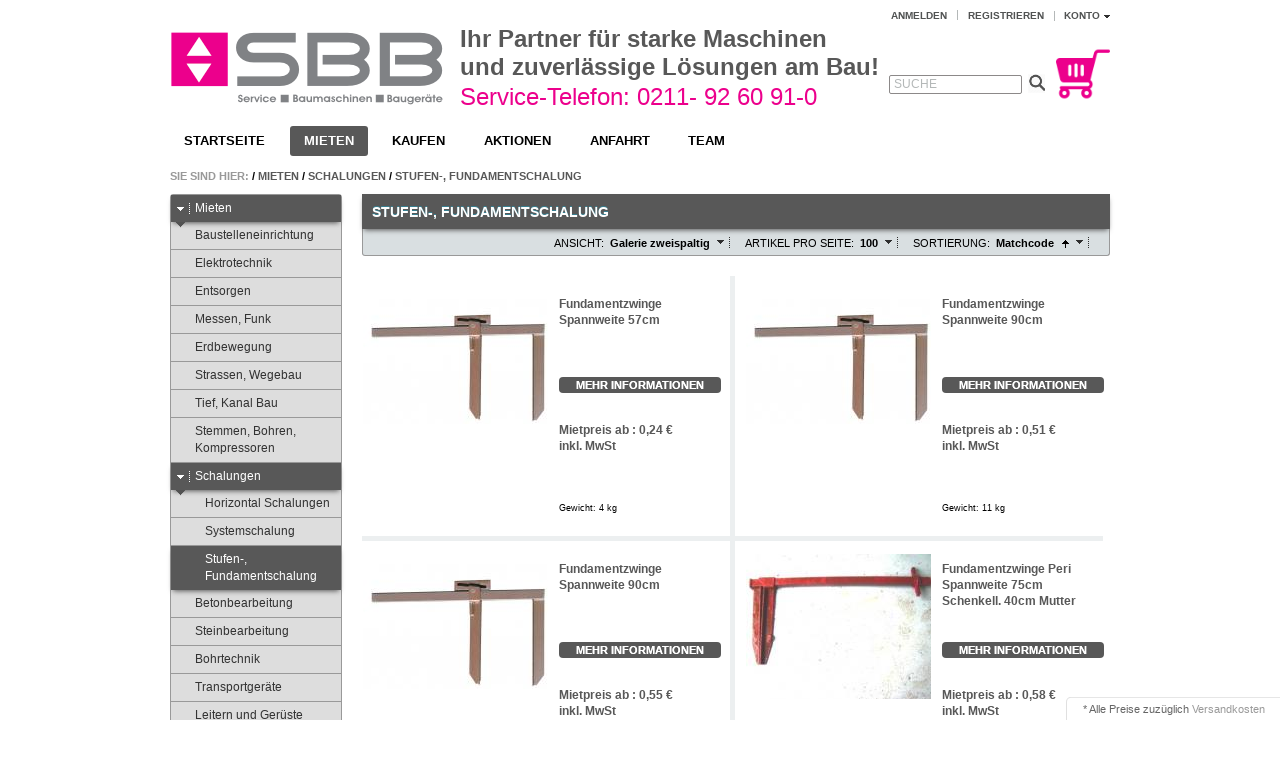

--- FILE ---
content_type: text/html; charset=UTF-8
request_url: https://www.sbb-baumaschinen.de/Mieten-Webshop/Schalungen/Stufen-Fundamentschalung/
body_size: 10589
content:
<!DOCTYPE HTML>
<html lang="de" >
    <head>
                        <meta http-equiv="Content-Type" content="text/html; charset=UTF-8">
        <meta http-equiv="X-UA-Compatible" content="IE=Edge">
	<meta name="DC.title" content="SBB GmbH" />
	<meta name="geo.region" content="DE-NW" />
	<meta name="geo.position" content="51.19768;6.91929" />
	<meta name="ICBM" content="51.19768, 6.91929" />
	<meta name="geo.placename" content="SBB GmbH, Heinrich Hertz Stra�e 17, 40699 Erkrath">
	<meta name="revisit-after" content="30 days">
	<meta http-equiv="content-language" content="de">
	<meta name="audience" content="All">
	<meta name="page-topic" content="Festoolwerkzeuge, Kraenzle Hochdruckreiniger, Maschinenhandel, Maschinenvermietung">
	<meta name="msvalidate.01" content="7B3CDB9B80620371E1851B071E8DC15B" />
	<meta name="google-site-verification" content="wzthytlPgMo4YSBnZjb4qdu_99ylhTNjl_4m6xfWQVE">
    <meta name="msapplication-square150x150logo" content="https://www.sbb-baumaschinen.de/touch-icon.png" />
	<link rel="apple-touch-icon-precomposed" href="https://www.sbb-baumaschinen.de/touch-icon.png" />
	<link rel="apple-touch-icon" href="https://www.sbb-baumaschinen.de/touch-icon.png" />
	<link rel="shortcut icon" href="https://www.sbb-baumaschinen.de/touch-icon.png" sizes="196x196"/>

<script src="https://cloud.ccm19.de/app.js?apiKey=5488c2fd3a041405ca3f998b2239cb0077cf4dfa0251247b&amp;domain=6893061e244b5214f40d3592" referrerpolicy="origin"></script>

<!-- Google Tag Manager -->
<script>(function(w,d,s,l,i){w[l]=w[l]||[];w[l].push({'gtm.start':
new Date().getTime(),event:'gtm.js'});var f=d.getElementsByTagName(s)[0],
j=d.createElement(s),dl=l!='dataLayer'?'&l='+l:'';j.async=true;j.src=
'https://www.googletagmanager.com/gtm.js?id='+i+dl;f.parentNode.insertBefore(j,f);
})(window,document,'script','dataLayer','GTM-KK98GL3');</script>
<!-- End Google Tag Manager -->

	
<!-- Global site tag (gtag.js) - Google Ads: 714478714 -->
<script async src="https://www.googletagmanager.com/gtag/js?id=AW-714478714"></script>
<script>
  window.dataLayer = window.dataLayer || [];
  function gtag(){dataLayer.push(arguments);}
  gtag('js', new Date());

  gtag('config', 'AW-714478714');
</script>
	
<script>
  (function(i,s,o,g,r,a,m){i['GoogleAnalyticsObject']=r;i[r]=i[r]||function(){
  (i[r].q=i[r].q||[]).push(arguments)},i[r].l=1*new Date();a=s.createElement(o),
  m=s.getElementsByTagName(o)[0];a.async=1;a.src=g;m.parentNode.insertBefore(a,m)
  })(window,document,'script','https://www.google-analytics.com/analytics.js','ga');

  ga('create', 'UA-21491383-2', 'auto');
  ga('set', 'anonymizeIp', true);
  ga('send', 'pageview');

</script>
	
<script type="text/javascript"> 
 var _gaq = _gaq || [];
 _gaq.push(['_setAccount', 'UA-21491383-1']);
 _gaq.push(['_gat._anonymizeIp']);
 _gaq.push(['_trackPageview']);
 (function() {
 var ga = document.createElement('script');
 ga.type = 'text/javascript';
 ga.async = true;
 ga.src = ('https:' == document.location.protocol ? 'https://ssl' : 'http://www') + '.google-analytics.com/ga.js';
 var s = document.getElementsByTagName('script')[0];
 s.parentNode.insertBefore(ga, s);
 })();
</script>

<!-- matelso Calltracking -->
<script>
  (function(m,a,t,e,l,s,o){m["CallTrackingObject"]=l;m[l]=m[l]||function(){
  (m[l].q=m[l].q||[]).push(arguments)};s=a.createElement(t);
  o=a.getElementsByTagName(t)[0];s.async=1;s.src=e;o.parentNode.insertBefore(s,o)
  })(window,document,"script","//rns.matelso.de/webtracking/4/","mtls");
</script>
<!-- End matelso Calltracking -->


	<!-- Einbindung SEO Werte -->
	
<title> Stufen-, Fundamentschalung  bei SBB in Erkrath</title> 	<!-- Einbindung SEO Werte -->
	
	    <script type="text/javascript">var dataLayer = dataLayer || [
    {
        "user": {
            "country": "unknown"
        },
        "page": {
            "type": "listing",
            "class": "alist",
            "title": "Stufen-, Fundamentschalung"
        }
    }
];/* Google Tag Manager */(function (w, d, s, l, i) {w[l] = w[l] || [];w[l].push({'gtm.start': new Date().getTime(), event: 'gtm.js'});var f = d.getElementsByTagName(s)[0], j = d.createElement(s), dl = l != 'dataLayer' ? '&l=' + l : '';j.async = true;j.src = 'https://www.googletagmanager.com/gtm.js?id=' + i + dl;f.parentNode.insertBefore(j, f);})(window, document, 'script', 'dataLayer', 'GTM-P238GSF');/* End Google Tag Manager */</script>

            


    
                    <meta name="description" content="Schalungen - Stufen-, Fundamentschalung.">
            

    
                    <meta name="keywords" content="mieten, schalungen, stufen-, fundamentschalung">
            

    
                    <meta property="og:site_name" content="https://www.sbb-baumaschinen.de/">
            <meta property="fb:app_id" content="918831198157152">
            <meta property="og:title" content=" ">
                            <meta property="og:type" content="website">
                <meta property="og:image" content="https://www.sbb-baumaschinen.de/out/azurechild/img/basket.png">
                <meta property="og:url" content="https://www.sbb-baumaschinen.de/">
                        

        
                    <link rel="canonical" href="https://www.sbb-baumaschinen.de/Mieten-Webshop/Schalungen/Stufen-Fundamentschalung/">
            

    
        <link rel="shortcut icon" href="https://www.sbb-baumaschinen.de/out/azurechild/img/favicon.ico">
    

    
        
        
		
        
		
        
        
    

        
            

    
            

                <link rel="stylesheet" type="text/css" href="https://www.sbb-baumaschinen.de/out/azurechild/src/css/libs/superfish.css?1469723450" />
<link rel="stylesheet" type="text/css" href="https://www.sbb-baumaschinen.de/out/azurechild/src/css/reset.css?1469723445" />
<link rel="stylesheet" type="text/css" href="https://www.sbb-baumaschinen.de/out/azurechild/src/css/oxid.css?1754464085" />
<link rel="stylesheet" type="text/css" href="https://www.sbb-baumaschinen.de/out/azurechild/src/css/af_oxid.css?1756888720" />
<link rel="stylesheet" type="text/css" href="https://www.sbb-baumaschinen.de/out/azurechild/src/css/calender.css?1754464079" />
<link rel="stylesheet" type="text/css" href="https://www.sbb-baumaschinen.de/out/azurechild/src/css/libs/jscrollpane.css?1469723450" />
<!--[if IE 7]><link rel="stylesheet" type="text/css" href="https://www.sbb-baumaschinen.de/out/azurechild/src/css/ie7.css?1469723445"><![endif]-->
<!--[if IE 8]><link rel="stylesheet" type="text/css" href="https://www.sbb-baumaschinen.de/out/azurechild/src/css/ie8.css?1469723445"><![endif]-->

    </head>
  <!-- OXID eShop Community Edition, Version 4, Shopping Cart System (c) OXID eSales AG 2003 - 2025 - http://www.oxid-esales.com -->
    <body>
	<!-- Google Tag Manager (noscript) -->
<noscript><iframe src="https://www.googletagmanager.com/ns.html?id=GTM-KK98GL3"
height="0" width="0" style="display:none;visibility:hidden"></iframe></noscript>
<!-- End Google Tag Manager (noscript) -->

	<div id="fb-root"></div>
<script>(function(d, s, id) {
  var js, fjs = d.getElementsByTagName(s)[0];
  if (d.getElementById(id)) return;
  js = d.createElement(s); js.id = id;
  js.src = "//connect.facebook.net/de_DE/sdk.js#xfbml=1&version=v2.7&appId=172530109478327";
  fjs.parentNode.insertBefore(js, fjs);
}(document, 'script', 'facebook-jssdk'));</script>
						
						
                                <div id="page" class=" sidebarLeft">
        
                <div id="header" class="clear">
    
        
        

                            
        <div class="topPopList">
                                    
    
    
    
        <p id="servicesTrigger" class="selectedValue ">
            <a href="#" rel="nofollow"><span>Konto</span></a>        </p>
        <div class="flyoutBox">
            <ul id="services" class="corners flyoutMenu">
                
                    <li class="active"><a href="https://www.sbb-baumaschinen.de/mein-konto/"><span>Konto</span></a></li>
                    <li><a href="https://www.sbb-baumaschinen.de/mein-konto/" rel="nofollow"><span>Mein Konto</span></a></li>
                    <li><a href="https://www.sbb-baumaschinen.de/bestellhistorie/" rel="nofollow"><span>Meine Anfragehistorie</span></a></li>
                                        <li><a href="https://www.sbb-baumaschinen.de/mein-merkzettel/" rel="nofollow"><span>Mein Merkzettel</span></a></li>
                                                                            
            </ul>
        </div>
    
 </div><ul id="topMenu">
<li class="login flyout">
   

    
    
    <div id="forgotPassword" class="popupBox corners FXgradGreyLight glowShadow">
        <img src="https://www.sbb-baumaschinen.de/out/azurechild/img/x.png" alt="" class="closePop">
        Sie haben Ihr Passwort vergessen?<br>
Kein Problem! Hier können Sie ein neues Passwort einrichten.<br><br>


<form class="js-oxValidate" action="https://www.sbb-baumaschinen.de/index.php?" name="forgotpwd" method="post">
  
<input type="hidden" name="lang" value="0" />
  <input type="hidden" name="cnid" value="3a41d73cfbdc1d6d7934779f24e54a42" />
<input type="hidden" name="actcontrol" value="alist" />

  <input type="hidden" name="fnc" value="forgotpassword">
  <input type="hidden" name="cl" value="forgotpwd">
  <input type="hidden" name="actcontrol" value="forgotpwd">
  <ul class="form clear">
    <li>
        <label>Ihre E-Mail-Adresse:</label>
        <input id="forgotPasswordUserLoginNamePopup" type="text" name="lgn_usr" value="" class="js-oxValidate js-oxValidate_notEmpty js-oxValidate_email">
        <p class="oxValidateError">
            <span class="js-oxError_notEmpty">Bitte Wert angeben!</span>
            <span class="js-oxError_email">Bitte geben Sie eine gültige E-Mail-Adresse ein</span>
                    </p>
    </li>
    <li class="formSubmit">
        <button class="submitButton" type="submit">Passwort zurücksetzen</button>
    </li>
  </ul>
</form>
Sie erhalten eine E-Mail mit einem Link, um ein neues Passwort zu vergeben.<br><br>
    Sollten Sie innerhalb der nächsten Minuten KEINE E-Mail mit Ihren Zugangsdaten erhalten, so überprüfen Sie bitte: Haben Sie sich in unserem Shop bereits registriert? Wenn nicht, so tun Sie dies bitte einmalig im Rahmen des Bestellprozesses. Sie können dann selbst ein Passwort festlegen. Sobald Sie registriert sind, können Sie sich in Zukunft mit Ihrer E-Mail-Adresse und Ihrem Passwort einloggen.
<ul>
<li class="font11">Wenn Sie sich sicher sind, dass Sie sich in unserem Shop bereits registriert haben, dann überprüfen Sie bitte, ob Sie sich bei der Eingabe Ihrer E-Mail-Adresse evtl. vertippt haben.</li></ul>
<p>Sollten Sie trotz korrekter E-Mail-Adresse und bereits bestehender Registrierung weiterhin Probleme mit dem Login haben und auch keine "Passwort vergessen"-E-Mail erhalten, so wenden Sie sich bitte per E-Mail an: <a href="mailto:info@sbb-baumaschinen.de?subject=Passwort"><strong>info@sbb-baumaschinen.de</strong></a></p>    </div>
    <a href="#" id="loginBoxOpener" title="Anmelden">Anmelden</a>
    <form id="login" name="login" action="https://www.sbb-baumaschinen.de/index.php?" method="post">
        <div id="loginBox" class="loginBox" >
            
<input type="hidden" name="lang" value="0" />
            <input type="hidden" name="cnid" value="3a41d73cfbdc1d6d7934779f24e54a42" />
<input type="hidden" name="actcontrol" value="alist" />

            <input type="hidden" name="fnc" value="login_noredirect">
            <input type="hidden" name="cl" value="alist">
                        <input type="hidden" name="pgNr" value="0">
            <input type="hidden" name="CustomError" value="loginBoxErrors">
                        <div class="loginForm corners">
                <h4>Anmelden</h4>
                <p>
                    
                    
                    <label for="loginEmail" class="innerLabel">E-Mail-Adresse</label>
                    <input id="loginEmail" type="text" name="lgn_usr" value="" class="textbox">
                </p>
                <p>
                    
                    <label for="loginPasword" class="innerLabel">Passwort</label>
                    <input id="loginPasword" type="password" name="lgn_pwd" class="textbox passwordbox" value=""><strong><a class="forgotPasswordOpener" href="#" title="Passwort vergessen?">?</a></strong>
                </p>
                    
                                <p class="checkFields clear">
                    <input type="checkbox" class="checkbox" value="1" name="lgn_cook" id="remember"><label for="remember">Passwort merken</label>
                </p>
                                <p>
                    <button type="submit" class="submitButton">Anmelden</button>
                </p>
            </div>
                    </div>
    </form>
</li>
    <li><a id="registerLink" href="https://www.sbb-baumaschinen.de/konto-eroeffnen/" title="Registrieren">Registrieren</a></li>
</ul>

    

    
                <a id="logo" href="https://www.sbb-baumaschinen.de/" title=""><img
                    src="https://www.sbb-baumaschinen.de/out/azurechild/img/logo.png"
                    alt=""></a>
    
	 
	 <div id="slogan">
	 <strong>Ihr Partner für starke Maschinen<br/>und zuverl&auml;ssige L&ouml;sungen am Bau!</strong>
	 </div>
	 <div id="slogan2">
	Service-Telefon: 0211- 92 60 91-0
	 </div>
	 
	
	 
	 
    
        <ul id="navigation" class="sf-menu">
    <li ><a  href="https://www.sbb-baumaschinen.de/">Startseite</a></li>
                  
                            <li class="current">
                <a  class="current" href="https://www.sbb-baumaschinen.de/Mieten-Webshop/">Mieten</a>
                                    <ul>
                                                                                                                                    <li  ><a  href="https://www.sbb-baumaschinen.de/Mieten-Webshop/Baustelleneinrichtung/">Baustelleneinrichtung </a></li>
                                                                                                                                                                                        <li  ><a  href="https://www.sbb-baumaschinen.de/Mieten-Webshop/Elektrotechnik/">Elektrotechnik </a></li>
                                                                                                                                                                                        <li  ><a  href="https://www.sbb-baumaschinen.de/Mieten-Webshop/Entsorgen/">Entsorgen </a></li>
                                                                                                                                                                                        <li  ><a  href="https://www.sbb-baumaschinen.de/Mieten-Webshop/Messen-Funk/">Messen, Funk </a></li>
                                                                                                                                                                                        <li  ><a  href="https://www.sbb-baumaschinen.de/Mieten-Webshop/Erdbewegung/">Erdbewegung </a></li>
                                                                                                                                                                                        <li  ><a  href="https://www.sbb-baumaschinen.de/Mieten-Webshop/Strassen-Wegebau/">Strassen, Wegebau </a></li>
                                                                                                                                                                                        <li  ><a  href="https://www.sbb-baumaschinen.de/Mieten-Webshop/Tief-Kanal-Bau/">Tief, Kanal Bau </a></li>
                                                                                                                                                                                        <li  ><a  href="https://www.sbb-baumaschinen.de/Mieten-Webshop/Stemmen-Bohren-Kompressoren/">Stemmen, Bohren, Kompressoren </a></li>
                                                                                                                                                                                        <li class="current" ><a class="current" href="https://www.sbb-baumaschinen.de/Mieten-Webshop/Schalungen/">Schalungen </a></li>
                                                                                                                                                                                        <li  ><a  href="https://www.sbb-baumaschinen.de/Mieten-Webshop/Betonbearbeitung/">Betonbearbeitung </a></li>
                                                                                                                                                                                        <li  ><a  href="https://www.sbb-baumaschinen.de/Mieten-Webshop/Steinbearbeitung/">Steinbearbeitung </a></li>
                                                                                                                                                                                        <li  ><a  href="https://www.sbb-baumaschinen.de/Mieten-Webshop/Bohrtechnik/">Bohrtechnik </a></li>
                                                                                                                                                                                        <li  ><a  href="https://www.sbb-baumaschinen.de/Mieten-Webshop/Transportgeraete/">Transportgeräte </a></li>
                                                                                                                                                                                        <li  ><a  href="https://www.sbb-baumaschinen.de/Mieten-Webshop/Leitern-und-Gerueste/">Leitern und Gerüste </a></li>
                                                                                                                                                                                        <li  ><a  href="https://www.sbb-baumaschinen.de/Mieten-Webshop/Gartenmaschinen/">Gartenmaschinen </a></li>
                                                                                                                                                                                        <li  ><a  href="https://www.sbb-baumaschinen.de/Mieten-Webshop/Holzbearbeitung/">Holzbearbeitung </a></li>
                                                                                                                                                                                        <li  ><a  href="https://www.sbb-baumaschinen.de/Mieten-Webshop/Schutzgelaender-Dachdecker/">Schutzgeländer, Dachdecker </a></li>
                                                                                                                                                                                        <li  ><a  href="https://www.sbb-baumaschinen.de/Mieten-Webshop/Sanitaer-Heizungsbau/">Sanitär, Heizungsbau </a></li>
                                                                                                                                                                                        <li  ><a  href="https://www.sbb-baumaschinen.de/Mieten-Webshop/Lueften-Trocknen/">Lüften, Trocknen </a></li>
                                                                                                                                                                                        <li  ><a  href="https://www.sbb-baumaschinen.de/Mieten-Webshop/Klima-Heizen/">Klima, Heizen </a></li>
                                                                                                                                                                                        <li  ><a  href="https://www.sbb-baumaschinen.de/Mieten-Webshop/Reinigen-Sandstrahlen/">Reinigen, Sandstrahlen </a></li>
                                                                                                                                                                                        <li  ><a  href="https://www.sbb-baumaschinen.de/Mieten-Webshop/Lackieren-Tapezieren-Maler/">Lackieren, Tapezieren, Maler </a></li>
                                                                                                                                                                                        <li  ><a  href="https://www.sbb-baumaschinen.de/Mieten-Webshop/Metallbearbeitung/">Metallbearbeitung </a></li>
                                                                                                                                                                                        <li  ><a  href="https://www.sbb-baumaschinen.de/Mieten-Webshop/Handwerkzeuge/">Handwerkzeuge </a></li>
                                                                                            </ul>
                            </li>
                                
                            <li >
                <a   href="https://www.sbb-baumaschinen.de/Kaufen/">Kaufen</a>
                                    <ul>
                                                                                                                                    <li  ><a  href="https://www.sbb-baumaschinen.de/DUSS/">DUSS Bohr- und Meißelhämmer </a></li>
                                                                                                                                                                                        <li  ><a  href="https://www.sbb-baumaschinen.de/Verkauf/Festool/">Festool </a></li>
                                                                                                                                                                                        <li  ><a  href="https://www.sbb-baumaschinen.de/Kaufen/Samedia-Diamantwerkzeuge/">Samedia Diamantwerkzeuge </a></li>
                                                                                            </ul>
                            </li>
                                
                            <li >
                <a   href="https://www.sbb-baumaschinen.de/Aktionen-Webshop/">Aktionen</a>
                                    <ul>
                                                                                                                                    <li  ><a  href="https://www.sbb-baumaschinen.de/Aktionen-Webshop/Geo-Fennel-Messtechnik/">Geo-Fennel Messtechnik </a></li>
                                                                                                                                                                                        <li  ><a  href="https://www.sbb-baumaschinen.de/Aktionen-Webshop/Verschiedenes/">Verschiedenes </a></li>
                                                                                            </ul>
                            </li>
                      	<li><a id="Link_Anfahrt" href="https://www.sbb-baumaschinen.de/Anfahrt/">Anfahrt</a></li>
	<li><a id="Link_Team" href="https://www.sbb-baumaschinen.de/Team/">Team</a></li>
</ul>



                                    <div id="minibasket_container">
            <form class="js-oxWidgetReload-miniBasket" action="https://www.sbb-baumaschinen.de/widget.php?" method="get">
        <div>
            <input type="hidden" name="cl" value="oxwminibasket"/>
            <input type="hidden" name="nocookie" value="0"/>
            <input type="hidden" name="force_sid" value=""/>
        </div>
    </form>

    <div id="miniBasket" class="basketBox">


                                <img src="https://www.sbb-baumaschinen.de/out/azurechild/img/basket.png" id="minibasketIcon" alt="Basket" class="basket">
            </div>

    



        </div>
        
    
    
    <form class="search" action="https://www.sbb-baumaschinen.de/index.php?" method="get" name="search">
        <div class="searchBox">
            
<input type="hidden" name="lang" value="0" />
            <input type="hidden" name="cl" value="search">
                                    
                <label for="searchParam" class="innerLabel">Suche</label>
                <input class="textbox" type="text" id="searchParam" name="searchparam" value="">
            
            <input class="searchSubmit" type="submit" value="">
        </div>
    </form>
    
</div>
        
                
           <div id="breadCrumb"><span>Sie sind hier:</span>&nbsp;/&nbsp;<a href="https://www.sbb-baumaschinen.de/Mieten-Webshop/" title="Mieten">Mieten</a>&nbsp;/&nbsp;<a href="https://www.sbb-baumaschinen.de/Mieten-Webshop/Schalungen/" title="Schalungen">Schalungen</a>&nbsp;/&nbsp;<a href="https://www.sbb-baumaschinen.de/Mieten-Webshop/Schalungen/Stufen-Fundamentschalung/" title="Stufen-, Fundamentschalung">Stufen-, Fundamentschalung</a></div>        
                            <div id="sidebar">
                            


    
            

    
                    <div class="categoryBox">
    <ul class="tree" id="tree">
                                                                                                        <li class="exp">
                    <a href="https://www.sbb-baumaschinen.de/Mieten-Webshop/"><i><span></span></i>Mieten </a>
                                            <ul>                                                                                                    <li class=" end">
                    <a href="https://www.sbb-baumaschinen.de/Mieten-Webshop/Baustelleneinrichtung/"><i><span></span></i>Baustelleneinrichtung </a>
                                    </li>
                                                                                                <li class=" end">
                    <a href="https://www.sbb-baumaschinen.de/Mieten-Webshop/Elektrotechnik/"><i><span></span></i>Elektrotechnik </a>
                                    </li>
                                                                                                <li class=" end">
                    <a href="https://www.sbb-baumaschinen.de/Mieten-Webshop/Entsorgen/"><i><span></span></i>Entsorgen </a>
                                    </li>
                                                                                                <li class=" end">
                    <a href="https://www.sbb-baumaschinen.de/Mieten-Webshop/Messen-Funk/"><i><span></span></i>Messen, Funk </a>
                                    </li>
                                                                                                <li class=" end">
                    <a href="https://www.sbb-baumaschinen.de/Mieten-Webshop/Erdbewegung/"><i><span></span></i>Erdbewegung </a>
                                    </li>
                                                                                                <li class=" end">
                    <a href="https://www.sbb-baumaschinen.de/Mieten-Webshop/Strassen-Wegebau/"><i><span></span></i>Strassen, Wegebau </a>
                                    </li>
                                                                                                <li class=" end">
                    <a href="https://www.sbb-baumaschinen.de/Mieten-Webshop/Tief-Kanal-Bau/"><i><span></span></i>Tief, Kanal Bau </a>
                                    </li>
                                                                                                <li class=" end">
                    <a href="https://www.sbb-baumaschinen.de/Mieten-Webshop/Stemmen-Bohren-Kompressoren/"><i><span></span></i>Stemmen, Bohren, Kompressoren </a>
                                    </li>
                                                                                                <li class="exp">
                    <a href="https://www.sbb-baumaschinen.de/Mieten-Webshop/Schalungen/"><i><span></span></i>Schalungen </a>
                                            <ul>                                                                                                    <li class=" end">
                    <a href="https://www.sbb-baumaschinen.de/Mieten-Webshop/Schalungen/Horizontal-Schalungen/"><i><span></span></i>Horizontal Schalungen </a>
                                    </li>
                                                                                                <li class=" end">
                    <a href="https://www.sbb-baumaschinen.de/Mieten-Webshop/Schalungen/Systemschalung/"><i><span></span></i>Systemschalung </a>
                                    </li>
                                                                                                <li class="active end">
                    <a href="https://www.sbb-baumaschinen.de/Mieten-Webshop/Schalungen/Stufen-Fundamentschalung/"><i><span></span></i>Stufen-, Fundamentschalung </a>
                                    </li>
                        </ul>
                                    </li>
                                                                                                <li class=" end">
                    <a href="https://www.sbb-baumaschinen.de/Mieten-Webshop/Betonbearbeitung/"><i><span></span></i>Betonbearbeitung </a>
                                    </li>
                                                                                                <li class=" end">
                    <a href="https://www.sbb-baumaschinen.de/Mieten-Webshop/Steinbearbeitung/"><i><span></span></i>Steinbearbeitung </a>
                                    </li>
                                                                                                <li class=" end">
                    <a href="https://www.sbb-baumaschinen.de/Mieten-Webshop/Bohrtechnik/"><i><span></span></i>Bohrtechnik </a>
                                    </li>
                                                                                                <li class=" end">
                    <a href="https://www.sbb-baumaschinen.de/Mieten-Webshop/Transportgeraete/"><i><span></span></i>Transportgeräte </a>
                                    </li>
                                                                                                <li class=" end">
                    <a href="https://www.sbb-baumaschinen.de/Mieten-Webshop/Leitern-und-Gerueste/"><i><span></span></i>Leitern und Gerüste </a>
                                    </li>
                                                                                                <li class=" end">
                    <a href="https://www.sbb-baumaschinen.de/Mieten-Webshop/Gartenmaschinen/"><i><span></span></i>Gartenmaschinen </a>
                                    </li>
                                                                                                <li class=" end">
                    <a href="https://www.sbb-baumaschinen.de/Mieten-Webshop/Holzbearbeitung/"><i><span></span></i>Holzbearbeitung </a>
                                    </li>
                                                                                                <li class=" end">
                    <a href="https://www.sbb-baumaschinen.de/Mieten-Webshop/Schutzgelaender-Dachdecker/"><i><span></span></i>Schutzgeländer, Dachdecker </a>
                                    </li>
                                                                                                <li class=" end">
                    <a href="https://www.sbb-baumaschinen.de/Mieten-Webshop/Sanitaer-Heizungsbau/"><i><span></span></i>Sanitär, Heizungsbau </a>
                                    </li>
                                                                                                <li class=" end">
                    <a href="https://www.sbb-baumaschinen.de/Mieten-Webshop/Lueften-Trocknen/"><i><span></span></i>Lüften, Trocknen </a>
                                    </li>
                                                                                                <li class=" end">
                    <a href="https://www.sbb-baumaschinen.de/Mieten-Webshop/Klima-Heizen/"><i><span></span></i>Klima, Heizen </a>
                                    </li>
                                                                                                <li class=" end">
                    <a href="https://www.sbb-baumaschinen.de/Mieten-Webshop/Reinigen-Sandstrahlen/"><i><span></span></i>Reinigen, Sandstrahlen </a>
                                    </li>
                                                                                                <li class=" end">
                    <a href="https://www.sbb-baumaschinen.de/Mieten-Webshop/Lackieren-Tapezieren-Maler/"><i><span></span></i>Lackieren, Tapezieren, Maler </a>
                                    </li>
                                                                                                <li class=" end">
                    <a href="https://www.sbb-baumaschinen.de/Mieten-Webshop/Metallbearbeitung/"><i><span></span></i>Metallbearbeitung </a>
                                    </li>
                                                                                                <li class=" end">
                    <a href="https://www.sbb-baumaschinen.de/Mieten-Webshop/Handwerkzeuge/"><i><span></span></i>Handwerkzeuge </a>
                                    </li>
                        </ul>
                                    </li>
                            </ul>
    </div>

            

    
            
    
    
            

    
            

    
            

     
            

    
              
    
            </div>
                <div id="content">
        
                                        
    
        
                
            

    
            <h1 class="pageHead">Stufen-, Fundamentschalung
                                </h1>
        <div class="listRefine clear bottomRound">
                    
<div class="refineParams clear">
            
                
                        
    
    <div class="dropDown js-fnLink" id="sortItems">
        <p>
            <label>Sortierung:</label>
            <span class="asc">
                                    Matchcode
                            </span>
        </p>
        <ul class="drop FXgradGreyLight shadow">
                            <li class="desc">
                    <a href="https://www.sbb-baumaschinen.de/Mieten-Webshop/Schalungen/Stufen-Fundamentschalung/?ldtype=infogrid&amp;_artperpage=100&amp;listorderby=oxshortname&amp;listorder=desc&amp;pgNr=0&amp;cl=alist&amp;searchparam=&amp;cnid=3a41d73cfbdc1d6d7934779f24e54a42" ><span>Matchcode</span></a>
                </li>
                <li class="asc">
                    <a href="https://www.sbb-baumaschinen.de/Mieten-Webshop/Schalungen/Stufen-Fundamentschalung/?ldtype=infogrid&amp;_artperpage=100&amp;listorderby=oxshortname&amp;listorder=asc&amp;pgNr=0&amp;cl=alist&amp;searchparam=&amp;cnid=3a41d73cfbdc1d6d7934779f24e54a42" ><span>Matchcode</span></a>
                </li>
                            <li class="desc">
                    <a href="https://www.sbb-baumaschinen.de/Mieten-Webshop/Schalungen/Stufen-Fundamentschalung/?ldtype=infogrid&amp;_artperpage=100&amp;listorderby=oxtitle&amp;listorder=desc&amp;pgNr=0&amp;cl=alist&amp;searchparam=&amp;cnid=3a41d73cfbdc1d6d7934779f24e54a42" ><span>Titel</span></a>
                </li>
                <li class="asc">
                    <a href="https://www.sbb-baumaschinen.de/Mieten-Webshop/Schalungen/Stufen-Fundamentschalung/?ldtype=infogrid&amp;_artperpage=100&amp;listorderby=oxtitle&amp;listorder=asc&amp;pgNr=0&amp;cl=alist&amp;searchparam=&amp;cnid=3a41d73cfbdc1d6d7934779f24e54a42" ><span>Titel</span></a>
                </li>
                            <li class="desc">
                    <a href="https://www.sbb-baumaschinen.de/Mieten-Webshop/Schalungen/Stufen-Fundamentschalung/?ldtype=infogrid&amp;_artperpage=100&amp;listorderby=oxvarminprice&amp;listorder=desc&amp;pgNr=0&amp;cl=alist&amp;searchparam=&amp;cnid=3a41d73cfbdc1d6d7934779f24e54a42" ><span>Preis</span></a>
                </li>
                <li class="asc">
                    <a href="https://www.sbb-baumaschinen.de/Mieten-Webshop/Schalungen/Stufen-Fundamentschalung/?ldtype=infogrid&amp;_artperpage=100&amp;listorderby=oxvarminprice&amp;listorder=asc&amp;pgNr=0&amp;cl=alist&amp;searchparam=&amp;cnid=3a41d73cfbdc1d6d7934779f24e54a42" ><span>Preis</span></a>
                </li>
                    </ul>
    </div>
                

<div class="dropDown js-fnLink" id="itemsPerPage">
    <p>
        <label>Artikel pro Seite:</label>
        <span>
                            100
                    </span>
    </p>
    <ul class="drop FXgradGreyLight shadow">
                    <li><a href="https://www.sbb-baumaschinen.de/Mieten-Webshop/Schalungen/Stufen-Fundamentschalung/?ldtype=infogrid&amp;_artperpage=100&amp;pgNr=0&amp;cl=alist&amp;searchparam=&amp;cnid=3a41d73cfbdc1d6d7934779f24e54a42" rel="nofollow"  class="selected">100</a></li>
                    <li><a href="https://www.sbb-baumaschinen.de/Mieten-Webshop/Schalungen/Stufen-Fundamentschalung/?ldtype=infogrid&amp;_artperpage=50&amp;pgNr=0&amp;cl=alist&amp;searchparam=&amp;cnid=3a41d73cfbdc1d6d7934779f24e54a42" rel="nofollow" >50</a></li>
                    <li><a href="https://www.sbb-baumaschinen.de/Mieten-Webshop/Schalungen/Stufen-Fundamentschalung/?ldtype=infogrid&amp;_artperpage=20&amp;pgNr=0&amp;cl=alist&amp;searchparam=&amp;cnid=3a41d73cfbdc1d6d7934779f24e54a42" rel="nofollow" >20</a></li>
                    <li><a href="https://www.sbb-baumaschinen.de/Mieten-Webshop/Schalungen/Stufen-Fundamentschalung/?ldtype=infogrid&amp;_artperpage=10&amp;pgNr=0&amp;cl=alist&amp;searchparam=&amp;cnid=3a41d73cfbdc1d6d7934779f24e54a42" rel="nofollow" >10</a></li>
            </ul>
</div>                    
    
    <div class="dropDown js-fnLink" id="viewOptions">
        <p>
            <label>Ansicht:</label>
            <span>Galerie zweispaltig</span>
        </p>
        <ul class="drop FXgradGreyLight shadow">
            <li><a href="https://www.sbb-baumaschinen.de/Mieten-Webshop/Schalungen/Stufen-Fundamentschalung/?ldtype=infogrid&amp;_artperpage=100&amp;pgNr=0&amp;cl=alist&amp;searchparam=&amp;cnid=3a41d73cfbdc1d6d7934779f24e54a42" class="selected" >Galerie zweispaltig</a></li>
            <li><a href="https://www.sbb-baumaschinen.de/Mieten-Webshop/Schalungen/Stufen-Fundamentschalung/?ldtype=grid&amp;_artperpage=100&amp;pgNr=0&amp;cl=alist&amp;searchparam=&amp;cnid=3a41d73cfbdc1d6d7934779f24e54a42" >Galerie</a></li>
            <li><a href="https://www.sbb-baumaschinen.de/Mieten-Webshop/Schalungen/Stufen-Fundamentschalung/?ldtype=line&amp;_artperpage=100&amp;pgNr=0&amp;cl=alist&amp;searchparam=&amp;cnid=3a41d73cfbdc1d6d7934779f24e54a42" >Liste</a></li>
        </ul>
    </div>
    </div>        </div>
                    
    


    <ul class="infogridView clear" id="productList">
                                        <li class="productData">
                <form name="tobasketproductList_1" action="https://www.sbb-baumaschinen.de/index.php?" method="post">
        <input type="hidden" name="cnid" value="3a41d73cfbdc1d6d7934779f24e54a42" />
<input type="hidden" name="actcontrol" value="alist" />

        
<input type="hidden" name="lang" value="0" />
        <input type="hidden" name="pgNr" value="0">
                                            <input type="hidden" name="cl" value="alist">
                                                  <input type="hidden" name="fnc" value="tobasket">
                                <input type="hidden" name="aid" value="c69c2ccbd3d761bb8089b13d4a362245">
                                    <input type="hidden" name="anid" value="c69c2ccbd3d761bb8089b13d4a362245">
                                <input type="hidden" name="am" value="1">
                    
    
        <div class="pictureBox gridPicture">
            <a class="sliderHover" href="https://www.sbb-baumaschinen.de/Mieten-Webshop/Schalungen/Stufen-Fundamentschalung/Fundamentzwinge-Spannweite-57cm.html" title="Fundamentzwinge Spannweite 57cm "></a>
            <a href="https://www.sbb-baumaschinen.de/Mieten-Webshop/Schalungen/Stufen-Fundamentschalung/Fundamentzwinge-Spannweite-57cm.html" class="viewAllHover glowShadow corners" title="Fundamentzwinge Spannweite 57cm "><span>Artikeldetails</span></a>
            <img src="https://www.sbb-baumaschinen.de/out/pictures/generated/product/1/185_150_75/fundamentzwinge-57cm_1.jpg" alt="Fundamentzwinge Spannweite 57cm ">
        </div>
    

    <div class="listDetails">
        
            <div class="titleBox">
                <a id="productList_1" href="https://www.sbb-baumaschinen.de/Mieten-Webshop/Schalungen/Stufen-Fundamentschalung/Fundamentzwinge-Spannweite-57cm.html" class="title" title="Fundamentzwinge Spannweite 57cm ">
                    <span>Fundamentzwinge Spannweite 57cm </span>
                </a>
            </div>
        

        
                
                                    
        

           <div class="priceBox">
                <div class="content"> 
                    					
					
                    
                                                    							
							
                            
                             
							
							
							
                            					 
                         
                            <label id="productPriceGrid" class="price">
                                                                																								                                                                                                
																
                                								
								Mietpreis ab : 0,24 € 
								<br/> inkl. MwSt 								<br/> <br>
								 
								
																
								<br/><br/>
                            </label>
                               
                                            
                                                            <span id="productPricePerUnit_productList_1" class="pricePerUnit">
                                    <span title="weight">Gewicht:</span>
                                    <span class="value">4 kg</span>
                                </span>
                                                                        
                </div>
            </div>
            
                <div class="buttonBox">
                    						<a class="submitButton largeButton" href="https://www.sbb-baumaschinen.de/Mieten-Webshop/Schalungen/Stufen-Fundamentschalung/Fundamentzwinge-Spannweite-57cm.html" >Mehr Informationen</a>
                </div>
            
<script>dataLayer.push({'event':'ee.impression','eventLabel':'Impression','ecommerce': {'currencyCode': 'EUR','impressions': [{'name': 'Fundamentzwinge Spannweite 57cm','id':   '8155','price': 20.18,'category': 'Mieten-Webshop/Schalungen/Stufen-Fundamentschalung','position': 1}]}});</script>

        </div>
    </form>



            </li>
                                            <li class="productData">
                <form name="tobasketproductList_2" action="https://www.sbb-baumaschinen.de/index.php?" method="post">
        <input type="hidden" name="cnid" value="3a41d73cfbdc1d6d7934779f24e54a42" />
<input type="hidden" name="actcontrol" value="alist" />

        
<input type="hidden" name="lang" value="0" />
        <input type="hidden" name="pgNr" value="0">
                                            <input type="hidden" name="cl" value="alist">
                                                  <input type="hidden" name="fnc" value="tobasket">
                                <input type="hidden" name="aid" value="1784fac95b75d025f48bec02e73588ec">
                                    <input type="hidden" name="anid" value="1784fac95b75d025f48bec02e73588ec">
                                <input type="hidden" name="am" value="1">
                    
    
        <div class="pictureBox gridPicture">
            <a class="sliderHover" href="https://www.sbb-baumaschinen.de/Mieten-Webshop/Schalungen/Stufen-Fundamentschalung/Fundamentzwinge-Spannweite-90cm.html" title="Fundamentzwinge Spannweite 90cm "></a>
            <a href="https://www.sbb-baumaschinen.de/Mieten-Webshop/Schalungen/Stufen-Fundamentschalung/Fundamentzwinge-Spannweite-90cm.html" class="viewAllHover glowShadow corners" title="Fundamentzwinge Spannweite 90cm "><span>Artikeldetails</span></a>
            <img src="https://www.sbb-baumaschinen.de/out/pictures/generated/product/1/185_150_75/fundamentzwinge-90cm_1.jpg" alt="Fundamentzwinge Spannweite 90cm ">
        </div>
    

    <div class="listDetails">
        
            <div class="titleBox">
                <a id="productList_2" href="https://www.sbb-baumaschinen.de/Mieten-Webshop/Schalungen/Stufen-Fundamentschalung/Fundamentzwinge-Spannweite-90cm.html" class="title" title="Fundamentzwinge Spannweite 90cm ">
                    <span>Fundamentzwinge Spannweite 90cm </span>
                </a>
            </div>
        

        
                
                                    
        

           <div class="priceBox">
                <div class="content"> 
                    					
					
                    
                                                    							
							
                            
                             
							
							
							
                            					 
                         
                            <label id="productPriceGrid" class="price">
                                                                																								                                                                                                
																
                                								
								Mietpreis ab : 0,51 € 
								<br/> inkl. MwSt 								<br/> <br>
								 
								
																
								<br/><br/>
                            </label>
                               
                                            
                                                            <span id="productPricePerUnit_productList_2" class="pricePerUnit">
                                    <span title="weight">Gewicht:</span>
                                    <span class="value">11 kg</span>
                                </span>
                                                                        
                </div>
            </div>
            
                <div class="buttonBox">
                    						<a class="submitButton largeButton" href="https://www.sbb-baumaschinen.de/Mieten-Webshop/Schalungen/Stufen-Fundamentschalung/Fundamentzwinge-Spannweite-90cm.html" >Mehr Informationen</a>
                </div>
            
<script>dataLayer.push({'event':'ee.impression','eventLabel':'Impression','ecommerce': {'currencyCode': 'EUR','impressions': [{'name': 'Fundamentzwinge Spannweite 90cm','id':   '11195','price': 42.75,'category': 'Mieten-Webshop/Schalungen/Stufen-Fundamentschalung','position': 2}]}});</script>

        </div>
    </form>



            </li>
                                            <li class="productData">
                <form name="tobasketproductList_3" action="https://www.sbb-baumaschinen.de/index.php?" method="post">
        <input type="hidden" name="cnid" value="3a41d73cfbdc1d6d7934779f24e54a42" />
<input type="hidden" name="actcontrol" value="alist" />

        
<input type="hidden" name="lang" value="0" />
        <input type="hidden" name="pgNr" value="0">
                                            <input type="hidden" name="cl" value="alist">
                                                  <input type="hidden" name="fnc" value="tobasket">
                                <input type="hidden" name="aid" value="20b3e7c0721ddc33eb7722fb849b6ed2">
                                    <input type="hidden" name="anid" value="20b3e7c0721ddc33eb7722fb849b6ed2">
                                <input type="hidden" name="am" value="1">
                    
    
        <div class="pictureBox gridPicture">
            <a class="sliderHover" href="https://www.sbb-baumaschinen.de/Mieten-Webshop/Schalungen/Stufen-Fundamentschalung/Fundamentzwinge-Spannweite-90cm-oxid.html" title="Fundamentzwinge Spannweite 90cm "></a>
            <a href="https://www.sbb-baumaschinen.de/Mieten-Webshop/Schalungen/Stufen-Fundamentschalung/Fundamentzwinge-Spannweite-90cm-oxid.html" class="viewAllHover glowShadow corners" title="Fundamentzwinge Spannweite 90cm "><span>Artikeldetails</span></a>
            <img src="https://www.sbb-baumaschinen.de/out/pictures/generated/product/1/185_150_75/fundamentzwinge-100cm_1.jpg" alt="Fundamentzwinge Spannweite 90cm ">
        </div>
    

    <div class="listDetails">
        
            <div class="titleBox">
                <a id="productList_3" href="https://www.sbb-baumaschinen.de/Mieten-Webshop/Schalungen/Stufen-Fundamentschalung/Fundamentzwinge-Spannweite-90cm-oxid.html" class="title" title="Fundamentzwinge Spannweite 90cm ">
                    <span>Fundamentzwinge Spannweite 90cm </span>
                </a>
            </div>
        

        
                
                                    
        

           <div class="priceBox">
                <div class="content"> 
                    					
					
                    
                                                    							
							
                            
                             
							
							
							
                            					 
                         
                            <label id="productPriceGrid" class="price">
                                                                																								                                                                                                
																
                                								
								Mietpreis ab : 0,55 € 
								<br/> inkl. MwSt 								<br/> <br>
								 
								
																
								<br/><br/>
                            </label>
                               
                                            
                                                            <span id="productPricePerUnit_productList_3" class="pricePerUnit">
                                    <span title="weight">Gewicht:</span>
                                    <span class="value">11 kg</span>
                                </span>
                                                                        
                </div>
            </div>
            
                <div class="buttonBox">
                    						<a class="submitButton largeButton" href="https://www.sbb-baumaschinen.de/Mieten-Webshop/Schalungen/Stufen-Fundamentschalung/Fundamentzwinge-Spannweite-90cm-oxid.html" >Mehr Informationen</a>
                </div>
            
<script>dataLayer.push({'event':'ee.impression','eventLabel':'Impression','ecommerce': {'currencyCode': 'EUR','impressions': [{'name': 'Fundamentzwinge Spannweite 90cm','id':   '11329158','price': 47.75,'category': 'Mieten-Webshop/Schalungen/Stufen-Fundamentschalung','position': 3}]}});</script>

        </div>
    </form>



            </li>
                                            <li class="productData">
                <form name="tobasketproductList_4" action="https://www.sbb-baumaschinen.de/index.php?" method="post">
        <input type="hidden" name="cnid" value="3a41d73cfbdc1d6d7934779f24e54a42" />
<input type="hidden" name="actcontrol" value="alist" />

        
<input type="hidden" name="lang" value="0" />
        <input type="hidden" name="pgNr" value="0">
                                            <input type="hidden" name="cl" value="alist">
                                                  <input type="hidden" name="fnc" value="tobasket">
                                <input type="hidden" name="aid" value="9a894405fd9b5d44dea05e02733bdeea">
                                    <input type="hidden" name="anid" value="9a894405fd9b5d44dea05e02733bdeea">
                                <input type="hidden" name="am" value="1">
                    
    
        <div class="pictureBox gridPicture">
            <a class="sliderHover" href="https://www.sbb-baumaschinen.de/Mieten-Webshop/Schalungen/Stufen-Fundamentschalung/Fundamentzwinge-Peri-Spannweite-75cm-Schenkell-40cm-Mutter.html" title="Fundamentzwinge Peri Spannweite 75cm Schenkell. 40cm Mutter "></a>
            <a href="https://www.sbb-baumaschinen.de/Mieten-Webshop/Schalungen/Stufen-Fundamentschalung/Fundamentzwinge-Peri-Spannweite-75cm-Schenkell-40cm-Mutter.html" class="viewAllHover glowShadow corners" title="Fundamentzwinge Peri Spannweite 75cm Schenkell. 40cm Mutter "><span>Artikeldetails</span></a>
            <img src="https://www.sbb-baumaschinen.de/out/pictures/generated/product/1/185_150_75/peri-fundamentzwinge_1.jpg" alt="Fundamentzwinge Peri Spannweite 75cm Schenkell. 40cm Mutter ">
        </div>
    

    <div class="listDetails">
        
            <div class="titleBox">
                <a id="productList_4" href="https://www.sbb-baumaschinen.de/Mieten-Webshop/Schalungen/Stufen-Fundamentschalung/Fundamentzwinge-Peri-Spannweite-75cm-Schenkell-40cm-Mutter.html" class="title" title="Fundamentzwinge Peri Spannweite 75cm Schenkell. 40cm Mutter ">
                    <span>Fundamentzwinge Peri Spannweite 75cm Schenkell. 40cm Mutter </span>
                </a>
            </div>
        

        
                
                                    
        

           <div class="priceBox">
                <div class="content"> 
                    					
					
                    
                                                    							
							
                            
                             
							
							
							
                            					 
                         
                            <label id="productPriceGrid" class="price">
                                                                																								                                                                                                
																
                                								
								Mietpreis ab : 0,58 € 
								<br/> inkl. MwSt 								<br/> <br>
								 
								
																
								<br/><br/>
                            </label>
                               
                                            
                                                            <span id="productPricePerUnit_productList_4" class="pricePerUnit">
                                    <span title="weight">Gewicht:</span>
                                    <span class="value">11 kg</span>
                                </span>
                                                                        
                </div>
            </div>
            
                <div class="buttonBox">
                    						<a class="submitButton largeButton" href="https://www.sbb-baumaschinen.de/Mieten-Webshop/Schalungen/Stufen-Fundamentschalung/Fundamentzwinge-Peri-Spannweite-75cm-Schenkell-40cm-Mutter.html" >Mehr Informationen</a>
                </div>
            
<script>dataLayer.push({'event':'ee.impression','eventLabel':'Impression','ecommerce': {'currencyCode': 'EUR','impressions': [{'name': 'Fundamentzwinge Peri Spannweite 75cm Schenkell. 40cm Mutter','id':   '439','price': 35.58,'category': 'Mieten-Webshop/Schalungen/Stufen-Fundamentschalung','position': 4}]}});</script>

        </div>
    </form>



            </li>
                                            <li class="productData">
                <form name="tobasketproductList_5" action="https://www.sbb-baumaschinen.de/index.php?" method="post">
        <input type="hidden" name="cnid" value="3a41d73cfbdc1d6d7934779f24e54a42" />
<input type="hidden" name="actcontrol" value="alist" />

        
<input type="hidden" name="lang" value="0" />
        <input type="hidden" name="pgNr" value="0">
                                            <input type="hidden" name="cl" value="alist">
                                                  <input type="hidden" name="fnc" value="tobasket">
                                <input type="hidden" name="aid" value="0c1ca4675aed8bf682882b4f28ec1098">
                                    <input type="hidden" name="anid" value="0c1ca4675aed8bf682882b4f28ec1098">
                                <input type="hidden" name="am" value="1">
                    
    
        <div class="pictureBox gridPicture">
            <a class="sliderHover" href="https://www.sbb-baumaschinen.de/Mieten-Webshop/Schalungen/Stufen-Fundamentschalung/Fundamentzwinge-Spannweite-120cm.html" title="Fundamentzwinge Spannweite 120cm "></a>
            <a href="https://www.sbb-baumaschinen.de/Mieten-Webshop/Schalungen/Stufen-Fundamentschalung/Fundamentzwinge-Spannweite-120cm.html" class="viewAllHover glowShadow corners" title="Fundamentzwinge Spannweite 120cm "><span>Artikeldetails</span></a>
            <img src="https://www.sbb-baumaschinen.de/out/pictures/generated/product/1/185_150_75/fundamentzwinge-120cm_1.jpg" alt="Fundamentzwinge Spannweite 120cm ">
        </div>
    

    <div class="listDetails">
        
            <div class="titleBox">
                <a id="productList_5" href="https://www.sbb-baumaschinen.de/Mieten-Webshop/Schalungen/Stufen-Fundamentschalung/Fundamentzwinge-Spannweite-120cm.html" class="title" title="Fundamentzwinge Spannweite 120cm ">
                    <span>Fundamentzwinge Spannweite 120cm </span>
                </a>
            </div>
        

        
                
                                    
        

           <div class="priceBox">
                <div class="content"> 
                    					
					
                    
                                                    							
							
                            
                             
							
							
							
                            					 
                         
                            <label id="productPriceGrid" class="price">
                                                                																								                                                                                                
																
                                								
								Mietpreis ab : 0,58 € 
								<br/> inkl. MwSt 								<br/> <br>
								 
								
																
								<br/><br/>
                            </label>
                               
                                            
                                                            <span id="productPricePerUnit_productList_5" class="pricePerUnit">
                                    <span title="weight">Gewicht:</span>
                                    <span class="value">18 kg</span>
                                </span>
                                                                        
                </div>
            </div>
            
                <div class="buttonBox">
                    						<a class="submitButton largeButton" href="https://www.sbb-baumaschinen.de/Mieten-Webshop/Schalungen/Stufen-Fundamentschalung/Fundamentzwinge-Spannweite-120cm.html" >Mehr Informationen</a>
                </div>
            
<script>dataLayer.push({'event':'ee.impression','eventLabel':'Impression','ecommerce': {'currencyCode': 'EUR','impressions': [{'name': 'Fundamentzwinge Spannweite 120cm','id':   '1131636','price': 47.75,'category': 'Mieten-Webshop/Schalungen/Stufen-Fundamentschalung','position': 5}]}});</script>

        </div>
    </form>



            </li>
                                            <li class="productData">
                <form name="tobasketproductList_6" action="https://www.sbb-baumaschinen.de/index.php?" method="post">
        <input type="hidden" name="cnid" value="3a41d73cfbdc1d6d7934779f24e54a42" />
<input type="hidden" name="actcontrol" value="alist" />

        
<input type="hidden" name="lang" value="0" />
        <input type="hidden" name="pgNr" value="0">
                                            <input type="hidden" name="cl" value="alist">
                                                  <input type="hidden" name="fnc" value="tobasket">
                                <input type="hidden" name="aid" value="f8d05369399fc84c14fb3e45b9a32809">
                                    <input type="hidden" name="anid" value="f8d05369399fc84c14fb3e45b9a32809">
                                <input type="hidden" name="am" value="1">
                    
    
        <div class="pictureBox gridPicture">
            <a class="sliderHover" href="https://www.sbb-baumaschinen.de/Mieten-Webshop/Schalungen/Stufen-Fundamentschalung/Abschalstuetze-75cm-fuer-Fundamente-und-Bodenplatten.html" title="Abschalstütze 75cm für Fundamente und Bodenplatten "></a>
            <a href="https://www.sbb-baumaschinen.de/Mieten-Webshop/Schalungen/Stufen-Fundamentschalung/Abschalstuetze-75cm-fuer-Fundamente-und-Bodenplatten.html" class="viewAllHover glowShadow corners" title="Abschalstütze 75cm für Fundamente und Bodenplatten "><span>Artikeldetails</span></a>
            <img src="https://www.sbb-baumaschinen.de/out/pictures/generated/product/1/185_150_75/mueba-abschalstuetze_1.jpg" alt="Abschalstütze 75cm für Fundamente und Bodenplatten ">
        </div>
    

    <div class="listDetails">
        
            <div class="titleBox">
                <a id="productList_6" href="https://www.sbb-baumaschinen.de/Mieten-Webshop/Schalungen/Stufen-Fundamentschalung/Abschalstuetze-75cm-fuer-Fundamente-und-Bodenplatten.html" class="title" title="Abschalstütze 75cm für Fundamente und Bodenplatten ">
                    <span>Abschalstütze 75cm für Fundamente und Bodenplatten </span>
                </a>
            </div>
        

        
                
                                    
        

           <div class="priceBox">
                <div class="content"> 
                    					
					
                    
                                                    							
							
                            
                             
							
							
							
                            					 
                         
                            <label id="productPriceGrid" class="price">
                                                                																								                                                                                                
																
                                								
								Mietpreis ab : 1,29 € 
								<br/> inkl. MwSt 								<br/> <br>
								 
								
																
								<br/><br/>
                            </label>
                               
                                            
                                                            <span id="productPricePerUnit_productList_6" class="pricePerUnit">
                                    <span title="weight">Gewicht:</span>
                                    <span class="value">11 kg</span>
                                </span>
                                                                        
                </div>
            </div>
            
                <div class="buttonBox">
                    						<a class="submitButton largeButton" href="https://www.sbb-baumaschinen.de/Mieten-Webshop/Schalungen/Stufen-Fundamentschalung/Abschalstuetze-75cm-fuer-Fundamente-und-Bodenplatten.html" >Mehr Informationen</a>
                </div>
            
<script>dataLayer.push({'event':'ee.impression','eventLabel':'Impression','ecommerce': {'currencyCode': 'EUR','impressions': [{'name': 'Abschalstütze 75cm für Fundamente und Bodenplatten','id':   '4644','price': 31,'category': 'Mieten-Webshop/Schalungen/Stufen-Fundamentschalung','position': 6}]}});</script>

        </div>
    </form>



            </li>
                                            <li class="productData">
                <form name="tobasketproductList_7" action="https://www.sbb-baumaschinen.de/index.php?" method="post">
        <input type="hidden" name="cnid" value="3a41d73cfbdc1d6d7934779f24e54a42" />
<input type="hidden" name="actcontrol" value="alist" />

        
<input type="hidden" name="lang" value="0" />
        <input type="hidden" name="pgNr" value="0">
                                            <input type="hidden" name="cl" value="alist">
                                                  <input type="hidden" name="fnc" value="tobasket">
                                <input type="hidden" name="aid" value="8816390190cc85129267e93bfa78b827">
                                    <input type="hidden" name="anid" value="8816390190cc85129267e93bfa78b827">
                                <input type="hidden" name="am" value="1">
                    
    
        <div class="pictureBox gridPicture">
            <a class="sliderHover" href="https://www.sbb-baumaschinen.de/Mieten-Webshop/Schalungen/Stufen-Fundamentschalung/Erdnagel-fuer-Abschalstuetze-40cm-lang.html" title="Erdnagel für Abschalstütze 40cm lang "></a>
            <a href="https://www.sbb-baumaschinen.de/Mieten-Webshop/Schalungen/Stufen-Fundamentschalung/Erdnagel-fuer-Abschalstuetze-40cm-lang.html" class="viewAllHover glowShadow corners" title="Erdnagel für Abschalstütze 40cm lang "><span>Artikeldetails</span></a>
            <img src="https://www.sbb-baumaschinen.de/out/pictures/generated/product/1/185_150_75/erdnagel_1.jpg" alt="Erdnagel für Abschalstütze 40cm lang ">
        </div>
    

    <div class="listDetails">
        
            <div class="titleBox">
                <a id="productList_7" href="https://www.sbb-baumaschinen.de/Mieten-Webshop/Schalungen/Stufen-Fundamentschalung/Erdnagel-fuer-Abschalstuetze-40cm-lang.html" class="title" title="Erdnagel für Abschalstütze 40cm lang ">
                    <span>Erdnagel für Abschalstütze 40cm lang </span>
                </a>
            </div>
        

        
                
                                    
        

           <div class="priceBox">
                <div class="content"> 
                    					
					
                    
                                                    							
							
                            
                             
							
							
							
                            					 
                         
                            <label id="productPriceGrid" class="price">
                                                                																								                                                                                                
																
                                 
								
																
								<br/><br/>
                            </label>
                               
                                            
                                                            <span id="productPricePerUnit_productList_7" class="pricePerUnit">
                                    <span title="weight">Gewicht:</span>
                                    <span class="value">0.6 kg</span>
                                </span>
                                                                        
                </div>
            </div>
            
                <div class="buttonBox">
                    						<a class="submitButton largeButton" href="https://www.sbb-baumaschinen.de/Mieten-Webshop/Schalungen/Stufen-Fundamentschalung/Erdnagel-fuer-Abschalstuetze-40cm-lang.html" >Mehr Informationen</a>
                </div>
            
<script>dataLayer.push({'event':'ee.impression','eventLabel':'Impression','ecommerce': {'currencyCode': 'EUR','impressions': [{'name': 'Erdnagel für Abschalstütze 40cm lang','id':   '6894','price': 12.4,'category': 'Mieten-Webshop/Schalungen/Stufen-Fundamentschalung','position': 7}]}});</script>

        </div>
    </form>



            </li>
                            <li class="productData"></li>
                        </ul>
        
<div class="refineParams clear bottomParams">
            
                </div>        

                    
        </div>
		<div>
        
    
    
    <div id="footer">
	
<div class="af_social_container">

<div class="af_sub1">
<div class="fb-like"><a target="_blank" href="https://www.facebook.com/SBB.Baumaschinen/">
<img src="https://www.sbb-baumaschinen.de/out/azurechild/img/fb.png" alt="SBB.Baumaschinen"></a></div>
</div> <!-- Ende Sub1 -->

</div> <!-- Ende Container -->        <div id="panel" class="corners">
                <div class="bar">
                    
                                            
                                            <form action="https://www.sbb-baumaschinen.de/index.php?" method="post">
  <div class="newsletter corners">
    
<input type="hidden" name="lang" value="0" />
    <input type="hidden" name="fnc" value="fill">
    <input type="hidden" name="cl" value="newsletter">
        <label>Newsletter</label>
    <input class="textbox" type="text" name="editval[oxuser__oxusername]" value="">
    <button class="submitButton largeButton" type="submit">Abonnieren</button>
  </div>
</form>                    					
                    
                        
					
                    
                </div>

            <dl class="services" id="footerServices">
        <dt>Service</dt>
        <dd>
            <ul class="list services">
                
                    <li>
                        <a href="https://www.sbb-baumaschinen.de/kontakt/">Kontakt</a>
                    </li>
                                            <li><a href="https://www.sbb-baumaschinen.de/Hilfe-Main/">Hilfe</a></li>
                                        <li>
                        <a href="https://www.sbb-baumaschinen.de/links/">Links</a>
                    </li>
                    <li>
                        <a href="https://www.sbb-baumaschinen.de/gaestebuch/">Unser Gästebuch</a>
                    </li>
                                            <li><a href="https://www.sbb-baumaschinen.de/Laden-Sie-Ihre-Freunde/"
                               rel="nofollow">Freunde einladen</a></li>
                                                                <li><a href="https://www.sbb-baumaschinen.de/warenkorb/"
                               rel="nofollow">Anfrageliste</a></li>
                                        <li><a href="https://www.sbb-baumaschinen.de/mein-konto/"
                           rel="nofollow">Konto</a></li>
                    <li><a href="https://www.sbb-baumaschinen.de/mein-merkzettel/"
                           rel="nofollow">Merkzettel</a></li>
                                        					<li><a id="Link_Radio" href="https://www.sbb-baumaschinen.de/Radio/">Radiospot</a></li>
					<li><a id="Link_Reinigung" href="https://www.sbb-baumaschinen.de/Reinigung/">Reinigungskosten</a></li>
                
            </ul>
        </dd>
    </dl>

            <dl id="footerInformation">
        <dt>Informationen</dt>
        <dd>
            <ul class="list services">
                                                            <li><a href="https://www.sbb-baumaschinen.de/Impressum/">Impressum</a></li>
                                                                                <li><a href="https://www.sbb-baumaschinen.de/AGB/">AGB</a></li>
                                                                                <li><a href="https://www.sbb-baumaschinen.de/Datenschutzerklaerung/">Datenschutzerklärung</a></li>
                                                                                <li><a href="https://www.sbb-baumaschinen.de/Zahlung-und-Lieferung/">Zahlung und Lieferung</a></li>
                                                                                <li><a href="https://www.sbb-baumaschinen.de/Widerrufsrecht/">Widerrufsrecht</a></li>
                                                                                <li><a href="https://www.sbb-baumaschinen.de/Wie-bestellen/">Wie bestellen?</a></li>
                                                                                        <li><a href="https://www.sbb-baumaschinen.de/newsletter/" rel="nofollow">Newsletter</a></li>
				<li><a id="Link_Flyer" href="https://www.sbb-baumaschinen.de/downloads/Flyer2016.pdf" target="_blank">aktueller SBB Flyer</a></li>
				<li>&nbsp;</li>
				<li><a id="Link_Kooperation" href="https://www.sbb-baumaschinen.de/Kooperationspartner/">Kooperationspartner</a></li>
        </dd>
    </dl>

            <dl id="footerManufacturers">
        <dt>Marken</dt>
        <dd>
        <ul class="list">
                        <li><a href="https://www.sbb-baumaschinen.de/Nach-Hersteller/">Alle Marken</a></li>
                                                <li><a href="https://www.sbb-baumaschinen.de/Nach-Hersteller/Agria-oxid-74/" >Agria</a></li>
                                                                <li><a href="https://www.sbb-baumaschinen.de/Nach-Hersteller/Alko-oxid-75/" >Alko</a></li>
                                                                <li><a href="https://www.sbb-baumaschinen.de/Nach-Hersteller/Alto-Nilfisk-oxid-75/" >Alto-Nilfisk</a></li>
                                                                <li><a href="https://www.sbb-baumaschinen.de/Nach-Hersteller/Altrad-Lescha-oxid-78/" >Altrad Lescha</a></li>
                                                                <li><a href="https://www.sbb-baumaschinen.de/Nach-Hersteller/Atika-oxid-76/" >Atika</a></li>
                                                                <li><a href="https://www.sbb-baumaschinen.de/Nach-Hersteller/Avola-oxid-75/" >Avola</a></li>
                                                                <li><a href="https://www.sbb-baumaschinen.de/Nach-Hersteller/BBG-oxid-75/" >BBG</a></li>
                                                                <li><a href="https://www.sbb-baumaschinen.de/Nach-Hersteller/Betafence-oxid-75/" >Betafence</a></li>
                                                                <li><strong><a href="https://www.sbb-baumaschinen.de/Nach-Hersteller/">Mehr</a></strong></li>
                                                                                                                                                                                                                                                                                                                                                                                                                                                                                                                                                                                                                                                                                                                                                                                                                                                                                                                                                                                                                                                                                                                                                                                                                                                                                        </ul>
        </dd>
    </dl>
    


            <dl class="categories" id="footerCategories">
        <dt>Kategorien</dt>
        <dd>
            <ul class="list categories">
                                                                                    <li><a href="https://www.sbb-baumaschinen.de/Mieten-Webshop/" class="exp">Mieten </a></li>
                                                                                                        <li><a href="https://www.sbb-baumaschinen.de/Kaufen/" >Kaufen </a></li>
                                                                                                        <li><a href="https://www.sbb-baumaschinen.de/Aktionen-Webshop/" >Aktionen </a></li>
                                    
<br/><br/><!-- Begin DigiCert site seal HTML and JavaScript -->
<div id='DigiCertClickID_e-K6R7ms' data-language='en'></div>
<script type='text/javascript'>var __dcid = __dcid || [];__dcid.push(['DigiCertClickID_e-K6R7ms', '16', 'm', 'black', 'e-K6R7ms']);(function(){var cid=document.createElement('script');cid.async=true;cid.src='//seal.digicert.com/seals/cascade/seal.min.js';var s = document.getElementsByTagName('script');var ls = s[(s.length - 1)];ls.parentNode.insertBefore(cid, ls.nextSibling);}());</script>
<!-- End DigiCert site seal HTML and JavaScript -->

            </ul>
        </dd>
    </dl>

	 
	
   


        </div>
		<div class="copyright">
                                                                                                <a href="https://www.sbb-baumaschinen.de/Zahlung-und-Lieferung/" rel="nofollow">*  Alle Preise zuz&uuml;glich Versandkosten</a>
                                                                    </div>
        <div class="copyright">
		&copy; 2025 - SBB - Baumaschinen & Bauger&auml;te GmbH
                    </div>
		
        <div class="text">
                            <div class="af_open">      Öffnungszeiten: Mo - Fr 6.30 - 18.00 Uhr | Sa 7.30 - 13.00 Uhr            <a href="mailto:info@sbb-baumaschinen.de">info@sbb-baumaschinen.de</a><br/><br/></div>

<div>SBB Baumaschinen GmbH - Industrie Handwerk Privat bei uns gemietet heißt gespart</div>
<div>Vermietung von Baumaschinen, Vermietung von Baugeräten</div>Vermietung von Werkzeugen aller Art<br>
info@sbb-baumaschinen.de

                    </div>
    </div>

		</div>
    </div>
        <div id="fb-root"></div>
    
    
            <div id="fbinfo" class="fbInfoPopup popupBox corners FXgradGreyLight glowShadow">
            <img src="https://www.sbb-baumaschinen.de/out/azurechild/img/x.png" alt="" class="closePop">
            <div class="wrappingIntro clear">
                <h3>Hinweis zum Datenschutz bei der Nutzung der Facebook Plugins</h3>
                                    Hier können Informationen zur Übermittlung personenbezogener Daten an Facebook hinterlegt werden.<br />
<br />Bei der Nutzung der Facebook Plugins wird eine Verbindung zu Facebook hergestellt, damit Sie Inhalte mit anderen Usern teilen können. Sollten Sie beim Besuch des Online-Shops die Plugins nutzen und gleichzeitig bei Facebook eingeloggt sein, werden personenbezogene Daten automatisch an Facebook übermittelt. Der Umfang der Datenerhebung sowie die weitere Verarbeitung und Nutzung der Daten kann in den <a href="http://www.facebook.com/policy.php" target="_blank">Datenschutzhinweisen von Facebook</a> nachgelesen und individuell konfiguriert werden.
                            </div>
        </div>
                
            
                                            <div id="incVatMessage">
                                    * <span class="deliveryInfo">Alle Preise zuz&uuml;glich <a href="https://www.sbb-baumaschinen.de/Zahlung-und-Lieferung/" rel="nofollow">Versandkosten</a></span>
                            </div>
                
                
    
                
            

            <script src="https://code.jquery.com/jquery-1.10.2.js"></script>
			
            
            
			
            
            
			
<script>
  $(function() {
    $( "#datepicker_start,#datepicker_end" ).datepicker();
	$( "#form_id1" ).submit(function( event ) {
        var date = new Date($( "#datepicker_start" ).val());
        $('input[name="$aParams.rent_start"]').val(getDate());
		var date = new Date($( "#datepicker_end" ).val());
        $('input[name="$aParams.rent_end"]').val(getDate());
		});
	});
 </script>	
        
        <script type="text/javascript" src="https://www.sbb-baumaschinen.de/out/azure/src/js/libs/jquery.min.js?1469723669"></script>
<script type="text/javascript" src="https://www.sbb-baumaschinen.de/out/azure/src/js/libs/cookie/jquery.cookie.js?1469723759"></script>
<script type="text/javascript" src="https://www.sbb-baumaschinen.de/out/azurechild/src/js/libs/jquery-ui.min.js?1469723450"></script>
<script type="text/javascript" src="https://www.sbb-baumaschinen.de/out/azure/src/js/widgets/oxmodalpopup.js?1469723670"></script>
<script type="text/javascript" src="https://www.sbb-baumaschinen.de/out/azure/src/js/widgets/oxfacebook.js?1469723670"></script>
<script type="text/javascript" src="https://cdn.intedia.de/doofinder/layer/oxid/v4/635da8f6b3a1d92df8c738cd1462fa33-0.js"></script>
<script type="text/javascript" src="https://www.sbb-baumaschinen.de/out/azure/src/js/libs/superfish/hoverIntent.js?1469723752"></script>
<script type="text/javascript" src="https://www.sbb-baumaschinen.de/out/azure/src/js/libs/superfish/supersubs.js?1469723752"></script>
<script type="text/javascript" src="https://www.sbb-baumaschinen.de/out/azure/src/js/libs/superfish/superfish.js?1469723752"></script>
<script type="text/javascript" src="https://www.sbb-baumaschinen.de/out/azure/src/js/widgets/oxarticlebox.js?1469723670"></script>
<script type="text/javascript" src="https://www.sbb-baumaschinen.de/out/azure/src/js/widgets/oxdropdown.js?1469723672"></script>
<script type="text/javascript" src="https://www.sbb-baumaschinen.de/out/azure/src/js/widgets/oxcenterelementonhover.js?1469723671"></script>
<script type="text/javascript" src="https://www.sbb-baumaschinen.de/out/azure/src/js/widgets/oxflyoutbox.js?1469723671"></script>
<script type="text/javascript" src="https://www.sbb-baumaschinen.de/out/azure/src/js/widgets/oxloginbox.js?1469723672"></script>
<script type="text/javascript" src="https://www.sbb-baumaschinen.de/out/azure/src/js/widgets/oxinputvalidator.js?1469723671"></script>
<script type="text/javascript" src="https://www.sbb-baumaschinen.de/out/azure/src/js/widgets/oxinnerlabel.js?1469723670"></script>
<script type="text/javascript" src="https://www.sbb-baumaschinen.de/out/azure/src/js/widgets/oxtopmenu.js?1469723671"></script>
<script type="text/javascript" src="https://www.sbb-baumaschinen.de/out/azure/src/js/widgets/oxequalizer.js?1469723671"></script>
<script type="text/javascript">
$('a.js-external').attr('target', '_blank');
$( '#content' ).oxArticleBox();
$('div.dropDown p').oxDropDown();
$( '.pictureBox' ).oxCenterElementOnHover();
$( '#languageTrigger' ).oxFlyOutBox();
$( '#currencyTrigger' ).oxFlyOutBox();
$( '#servicesTrigger' ).oxFlyOutBox();
$( '#loginBoxOpener' ).oxLoginBox();
$( '.forgotPasswordOpener' ).oxModalPopup({ target: '#forgotPassword'});
$('form.js-oxValidate').oxInputValidator();
$( '#loginEmail' ).oxInnerLabel();
$( '#loginPasword' ).oxInnerLabel();
$('#navigation').oxTopMenu();
$( '#searchParam' ).oxInnerLabel();
$(function(){oxEqualizer.equalHeight($( '#panel dl' ));});
$('.oxfbenable').click( function() { oxFacebook.showFbWidgets('918831198157152','de_DE','https://www.sbb-baumaschinen.de/Mieten-Webshop/Schalungen/Stufen-Fundamentschalung/?fblogin=1','https://www.sbb-baumaschinen.de/index.php?cl=alist&amp;cnid=3a41d73cfbdc1d6d7934779f24e54a42&amp;fnc=logout&amp;redirect=1'); return false;});
$('.oxfbinfo').oxModalPopup({ target: '#fbinfo',width: '490px'});

</script>

        <script type="text/javascript" src="https://www.sbb-baumaschinen.de/out/azure/src/js/widgets/oxajax.js?1469723670"></script>
<script type="text/javascript" src="https://www.sbb-baumaschinen.de/out/azure/src/js/widgets/oxcountdown.js?1469723671"></script>
<script type="text/javascript" src="https://www.sbb-baumaschinen.de/out/azure/src/js/widgets/oxminibasket.js?1469723670"></script>
<script type="text/javascript" src="https://www.sbb-baumaschinen.de/out/azure/src/js/widgets/oxmodalpopup.js?1469723670"></script>
<script type="text/javascript">
$( '#miniBasket' ).oxMiniBasket();
</script>


        
        <!--[if (gte IE 6)&(lte IE 8)]>
            <script type="text/javascript" src="https://www.sbb-baumaschinen.de/out/azure/src/js/libs/IE9.js"></script>
        <![endif]-->
    </body>
</html>

--- FILE ---
content_type: text/css
request_url: https://www.sbb-baumaschinen.de/out/azurechild/src/css/oxid.css?1754464085
body_size: 16060
content:
/* --- Typography ------------------------ */

body {
    font: 12px / 140% arial, helvetica, clean, sans-serif;
    background: #FFF;
}

select, input, button, textarea, button {
    font: 99% arial, helvetica, clean, sans-serif;
}

table {
    font-size: inherit;
    font: 100%;
}

h1 {
    font-size: 18px;
}

h2 {
    font-size: 16px;
}

h3 {
    font-size: 14px;
}

h2, h3, h4, h5 {
    margin-bottom: 10px;
}

h1, h2, h3, h4, h5, h6, b, strong, dt {
    font-weight: bold;
}

optgroup {
    font-weight: normal;
}

i, em {
    font-style: italic;
}

del {
    text-decoration: line-through;
}

a {
    color: #585858;
    text-decoration: none;
}

a:hover {
    text-decoration: underline;
}

ul, ol {
    margin: 25px 30px;
}

li {
    padding: 3px 0;
    list-style: square;
}

ol li {
    list-style: decimal;
}

p {
    margin-bottom: 15px;
}

ul, ol {
    margin: 20px 30px;
}

ul ul, ol ul {
    margin: 10px 20px;
}

ol li {
    list-style-type: decimal;
    list-style-position: inside;
}

ol ol {
    list-style: upper-alpha;
}

ol ol ol {
    list-style: lower-roman;
}

ol ol ol ol {
    list-style: lower-alpha;
}

ul li {
    list-style: square;
}

ul li li {
    list-style: square;
}

form ul {
    margin: 0;
    padding: 0;
}

form ol {
    margin: 0;
    padding: 0;
}

form li {
    list-style: none;
    position:relative;
}

/* --- layout --------------------------------------- */

#header, #sidebar, #content, #footer {
    margin: 10px;
}

#header, #footer {
    clear: left;
}

#page:after, #header:after, #footer:after, #footer #panel:after, #details #attributes table:after, #navigation:after {
    clear: both;
    content: ' ';
    display: block;
    font-size: 0;
    line-height: 0;
    visibility: hidden;
    width: 0;
    height: 0;
}

#page {
    width: 960px;
    margin: 0 auto;
    position:relative;
}

#header {
    width: 940px;
    padding: 0 10px;
    height: 115px;
    margin: 0;
    position: relative;
}

#sidebar {
    margin-top: 0;
    width: 172px;
    float: left;
}

#content {
    width: 940px;
    margin: 0 10px;
    padding-bottom: 10px;
    float: left;
}

div.sidebarLeft #content, div.sidebarRight #content {
    width: 748px;
}

div.sidebarRight #sidebar {
    float: right;
}

#footer {
    clear: both;
    width: 960px;
    padding-top: 10px;
    margin: 10px 0;
}

/* === FX Styles ====================================== */

/*** SHADOWS -> ***/
.shadow, #currencies, #languages, .loginForm, .altLoginBox, .flyoutMenu {
    -moz-box-shadow: 2px 2px 5px #666;
    -webkit-box-shadow: 2px 2px 5px #666;
    box-shadow: 2px 2px 5px #666;
}

/* bottom shadow */
.box h3, .box h2, .pageHead, .sectionHead {
    -moz-box-shadow: 0px 3px 5px -1.3px #555;
    -webkit-box-shadow: 0px 3px 5px -1.3px #555;
    box-shadow: 0px 3px 5px -2px #555;
}

.basketFlyout {
    -moz-box-shadow: 0px 0px 3px 1px #555;
    -webkit-box-shadow: 0px 0px 3px 1px #555;
    box-shadow: 0px 0px 3px 1px #555;
}

.scrollable ul {
    -moz-box-shadow: inset 0px 5px 5px -1.3px #555;
    -webkit-box-shadow: 0px 5px 5px -1.3px #555;
    box-shadow: 0px 5px 5px -1.3px #555;
}

.basketItems {
    -moz-box-shadow: inset 0px -4px 2px -2px #555;
    -webkit-box-shadow: 0px -4px 3px -2px #555;
    box-shadow: 0px -4px 5px -2px #555;
}

.glowShadow, div.anythingSlider .arrow, .promoBox {
    -moz-box-shadow: 1px 1px 9px 1px #000;
    -webkit-box-shadow: 1px 1px 9px 2px #000;
    box-shadow: 1px 1px 9px 2px #000;
}

.promoBox {
    -moz-box-shadow: 1px 1px 6px 1px #222;
    -webkit-box-shadow: 1px 1px 6px 2px #222;
    box-shadow: 1px 1px 6px 2px #222;
}

.rightShadow,
.itemSlider .leftHolder {

}

.itemSlider .nextItem {
    -webkit-box-shadow: -4px 0px 4px -1.5px #555555;
    -moz-box-shadow: -4px 0px 4px -1.5px #555555;
    box-shadow: -4px 0px 4px -1.5px #555555;
}

/******/
/*** ROUNDED CORNERS -> ***/
.corners, .button, .input, .textbox, .areabox, .checkbox, .submitButton, .widgetBox, .dropDown ul, div.anythingSlider .arrow, .promoBox {
    -moz-border-radius: 4px;
    -webkit-border-radius: 4px;
    -khtml-border-radius: 4px;
    border-radius: 4px;
}

.input, .textbox, .pager .active, .lineBox, .areabox, input[type="text"] {
    -moz-border-radius: 2px;
    -webkit-border-radius: 2px;
    -khtml-border-radius: 2px;
    border-radius: 2px;
}

.box ul, .box ol, .box .content {
    -moz-border-radius: 3px;
    -webkit-border-radius: 3px;
    -khtml-border-radius: 3px;
    border-radius: 3px;
}

.tabs li, .thumbNav, #navigation ul li:first-child, #currencies li:first-child a, #languages li:first-child a, .flyoutMenu li:first-child a, .dropDown li:first-child a {
    -moz-border-radius: 3px 3px 0px 0px;
    -webkit-border-radius: 3px 3px 0px 0px;
    -khtml-border-radius: 3px 3px 0px 0px;
    border-radius: 3px 3px 0px 0px;
}

#currencies li:last-child a, #languages li:last-child a, .dropDown li:last-child a, .flyoutMenu li:last-child a {
    -moz-border-radius: 0px 0px 3px 3px;
    -webkit-border-radius: 0px 0px 3px 3px;
    -khtml-border-radius: 0px 0px 3px 3px;
    border-radius: 0px 0px 3px 3px;
}

.bottomRound, #navigation ul li:last-child, .widgetBoxBottomRound {
    -moz-border-radius: 0px 0px 3px 3px;
    -webkit-border-radius: 0px 0px 3px 3px;
    -khtml-border-radius: 0px 0px 3px 3px;
    border-radius: 0px 0px 3px 3px;
}

.promoBox strong.promoPrice {
    -moz-border-radius: 3px 0px 0px 3px;
    -webkit-border-radius: 3px 0px 0px 3px;
    -khtml-border-radius: 3px 0px 0px 3px;
    border-radius: 3px 0px 0px 3px;
}

.promoBox strong.promoTitle {
    -moz-border-radius: 0px 3px 3px 0px;
    -webkit-border-radius: 0px 3px 3px 0px;
    -khtml-border-radius: 0px 3px 3px 0px;
    border-radius: 0px 3px 3px 0px;
}

/******/
/*** GRADIENTS -> ***/
/* Blue */
.gridView .titleBox,
.itemSlider .titleBlock,
.itemSlider .titleBlock:hover,
.gridView .priceBox,
.box h3,
.box h2,
.sectionHead,
.pageHead,
#currencies a.selected,
#languages a.selected,
.flyoutMenu a.selected,
.dropDown a.selected,
.thumbNav a.cur,
.thumbNav a.cur:hover,
.promoBox strong.promoPrice,
.itemSlider .prevItem span.slideBg,
.itemSlider .nextItem span.slideBg,
.specBox h3{
    background: #585858; 
}


.lightHead,
h2.lightHead,
h3.lightHead {
   background: #585858; 
}

.FXgradBlueDark,
.submitButton {
    
    background: #585858;
}



/* Grey */
.promoBox strong.promoTitle,
.specBoxTitles a.title{
    background: #fff;
}


.FXgradGreyLight,
.sf-menu li ul,
#footer #panel,
.box ul,
.box ol,
.box .content,
.loginForm,
#currencies,
#languages,
.flyoutMenu,
.basketFlyout,
div.anythingSlider .arrow,
.thumbNav{
    background: #d1d8db url(../bg/svg/grad_grey-light.svg);
    background: -moz-linear-gradient(#fff, #d1d8db);
    background: -ms-linear-gradient(#fff, #d1d8db);
    background: -webkit-gradient(linear, left top, left bottom, from(#fff), to(#d1d8db));
    background: -webkit-linear-gradient(#fff, #d1d8db);
    background: -o-linear-gradient(#fff, #d1d8db);
    background: linear-gradient(#fff, #d1d8db);
}

/* Blau */
.FXgradOrange,
.removeButton,
.sf-menu li.current,
.sf-menu li.sfHover, .sf-menu li:hover,
.gridView div.priceBox:hover,
.gridView div.titleBox:hover,
.featuredList a:hover,
.featuredList li.articleImage:hover + li.articleTitle > a,
#footer .list a:hover,
#currencies a:hover,
#languages a:hover,
.flyoutMenu a:hover,
.submitButton:hover,
.basketFlyout li a:hover,
.dropDown ul a:hover,
div.anythingSlider span.arrow:hover,
.thumbNav a:hover,
.itemSlider .prevItem:hover span.slideBg,
.itemSlider .nextItem:hover span.slideBg,
a.viewAllHover,
.itemSlider li a.viewAllHover,
.specBoxTitles a.title:hover,
.actionLinks li:hover {
    background: #585858;
   
}

/* Light blue */
.FXgradBlueLight, .fbEnableButton {
    background: #ffffff url("../bg/svg/grad_light_blue.svg");
    background: -moz-linear-gradient(#fff, #d7e3f1);
    background: -ms-linear-gradient(#fff, #d7e3f1);
    background: -webkit-gradient(linear, left top, left bottom, from(#fff), to(#d7e3f1));
    background: -webkit-linear-gradient(#fff, #d7e3f1);
    background: -o-linear-gradient(#fff, #d7e3f1);
    background: linear-gradient(#fff, #d7e3f1);
}
/******/


/* --- Checkout basket content ----------------------- */
.basketitems {
    width: 100%;
    font-size: 14px;
}

.basketitems .editCol {
    width: 30px;
}
.basketitems .thumbCol {
    width: 110px;
}
.basketitems .wrappingCol {
    width: 120px;
}
.basketitems .coutCol {
    width: 60px;
}
.basketitems .priceCol {
    width: 90px;
}
.basketitems .vatCol {
    width: 60px;
}
.basketitems .totalCol {
    width: 90px;
}


.basketitems td {
    vertical-align: top;
    border-top: 5px solid #ECEFF0;
    padding-top: 6px;
}

.basketitems tr:last-child td {
    border-bottom: 5px solid #ECEFF0;
}

.basketitems th {
    font-size: 12px;
    text-align: left;
    color: #515353;
    padding-bottom: 2px;
    font-weight: 400;
    vertical-align: top;
    border-bottom: 5px solid #ECEFF0;
}

.basketitems tr td:last-child, .basketitems tr th:last-child, .basketitems .unitPrice, .basketitems .vatPercent {
    text-align: right;
    padding-right: 5px;
}

.basketitems td.basketImage {
    text-align: center;
    vertical-align: middle;
}

.basketitems tr.basketError td {
    padding-top: 0;
    padding-bottom: 10px;
    border: none;
}

.basketitems .picture {
    width: 130px;
    height: 160px;
    overflow: hidden;
    border: 1px solid #555555;
}

.basketitems .wrappingTrigger {
    color: #ec008c;
}

.wrappingTrigger span {
    display: block;
    color: #555;
    font-size: 11px;
}

.wrappingTrigger:hover span {
    text-decoration: underline;
}

.basketitems .checkbox {
    vertical-align: middle;
}

.basketitems .textbox {
    width: 20px;
    text-align: right;
}

.basketitems .persParam {
    width: 120px;
    text-align: left;
}

.basketitems .persParamLabel {
    font-size: 12px;
    font-weight: bold;
}

.quantity strong {
    display: block;
    font-size: 11px;
    margin-bottom: 3px;
}

.quantity p {
    margin-bottom: 5px;
}

.quantity {
    white-space: nowrap;
    padding-right: 10px;
}

.summary {
    font-size: 14px;
    width: 350px;
    float: right;
    padding-top: 15px;
}

.summary table {
    width: 100%;
}

.summary table td {
    text-align: right;
    width: 90px;
    padding: 5px 5px 5px 2px;
    border-top: 2px solid #ECEFF0;
}

.summary table td {
    text-align: right;
    width: 90px;
    padding: 5px 5px 5px 2px;
    border-bottom: 1px solid #ECEFF0;
}

.summary table th {
    text-align: left;
    font-weight: 400;
    border-top: 2px solid #ECEFF0;
}

.summary table tr:last-child td, .summary table tr:last-child th {
    border-top-color: #c9d3d7;
    border-bottom-width: 0px;
}

.summary table tr:first-child td, .summary table tr:first-child th {
    border-top-width: 0;
}

.backtoshop {
    float: left;
    padding-left: 10px;
}

.nextStep {
    float: right;
}
.prevStep {
    float: left;
}

.basketFunctions {
    float: left;
    padding-top: 20px;
}

.basketFunctions button {
    background: none;
    border: none;
    cursor: pointer;
    color: #ec008c;
    padding: 0;
    height: 14px;
    line-height: 14px;
}

.basketFunctions span {
    border-right: 1px solid #ec008c;
    padding: 0 9px 0 0;
    float: left;
    line-height: 12px;
    height: 12px;
}

.removeFn {
    padding-left: 17px;
    color: #e70404;
    background: url(../../img/x-icon.png) no-repeat 0 1px;
}

.removeFn:hover {
    background-position: 0 -25px;
}

/* --- checkout order ---------------------------- */
.orderBasketItems,
.orderBasketItems a,
.orderSummary,
#orderAddress,
#orderShipping,
#orderPayment {
    color:#515353;
}

#orderAddress, #orderShipping, #orderPayment, #orderEditCart, #orderAgbTop, #orderBasket {
    margin-bottom: 35px;
}

#orderAddress h3, #orderShipping h3, #orderPayment h3 {
    color:#000;
}

#orderAddress dl {
    float: left;
}

#orderAddress dl.shippingAddress {
    padding-left: 20px;
}

#orderAddress dl.orderRemarks {
    padding-left: 20px;
    width: 250px;
}

/* --- CLEAR ------------------------ */

.clear:after, .basketFlyout li a:after, .basketFlyout .totals:after, .basketFlyout .title:after, .lineView li:after, .wrappingData li:after, .form li:after {
    visibility: hidden;
    display: block;
    font-size: 0;
    content: " ";
    clear: both;
    height: 0;
}

.clear, .basketFlyout li a, .basketFlyout .totals, .basketFlyout .title, .lineView li, .wrappingData li, .form li {
    display: inline-block;
}

/* start commented backslash hack \*/ * html .clear, * html .basketFlyout li a, * html .basketFlyout .totals, * html .basketFlyout .title, * html .lineView li, * html .wrappingData li, * html .form li {
    height: 1%;
}

.clear, .basketFlyout li a, .basketFlyout .totals, .basketFlyout .title, .lineView li, .wrappingData li, .form li {
    display: block;
}

/* close commented backslash hack */


/* --- Main page error or messages -----------*/

.status {
    padding: 8px 15px 8px 30px;
    margin-bottom: 15px;
    font-size: 14px;
}

.error {
    color: #4b0b0b;
    border: 2px solid #fed8d2;
    background: #ffe7e3 url(../../img/error-inline.png) no-repeat 12px 11px;
}

.success {
    border: 2px solid #edf8cb;
    color: #323b16;
    background: #f8ffe3 url(../../img/success-inline.png) no-repeat 12px 11px;
}

.status p {
    margin: 0;
}

.inlineError {
    color: #e70404;
    background: url(../../img/error-inline.png) no-repeat 0 3px;
    padding-left: 15px;
}


/* --- box -------------------------------- */

.box {
    width: 172px;
    margin-bottom: 15px;
}

.box ul, .box ol, .box .content {
    border: 2px solid #585858;
    border-top: none;
    margin: 0;
    margin-top: -2px;
    text-shadow: 0px 1px 1px #fff;
}

.box li {
    list-style: none;
    padding: 0;
}

.box .content {
    padding: 10px;
}

/* --- News Box ----------------------- */
#newsBox.box li {
    padding-top: 7px;
}

#newsBox.box li:first-child {
    padding-top: 0;
}


/* --- Article  box & recommendation box --------------------- */
.featuredList a {
    padding: 7px 10px 5px 10px;
    display: block;
}

.featuredList .desc {
    padding: 0 10px 3px;
    display: block;
}

.featuredList ol a {
    padding-left: 0;
}

.featuredList li:last-child a {
    padding-bottom:11px;
}

.featuredList a:hover, .featuredList a:hover strong, .featuredList li.articleImage:hover + li.articleTitle > a {
    color: #fff;
    text-decoration: none;
    text-shadow: none;
}

.box .featured {
    height: 100px;
    width: 168px;
    display: block;
    text-align: center;
    border-left: 2px solid #ec008c;
    border-right: 2px solid #ec008c;
    line-height: 100px;
}

.box .featured.icon{
    border-bottom: 2px solid #ec008c;
    overflow: hidden;
    height: auto;
    min-height: 100px;
}

.box .featured img {
    vertical-align: middle;
}

/* --- category list category boxes ---------------- */
.box .subcatPic {
    position: relative;
    height: 100px;
    left: -10px;
    top: -10px;
}

.box .subcatPic a{
    background:#fff;
    display:block;
    height: 100px;
    line-height:98px;
}

.box .catPicOnly {
    padding: 0;
}

.box .catPicOnly .subcatPic {
    left: 0;
    top: 0;
    text-align: center;

}

.box .catPicOnly .subcatPic img{
    vertical-align: middle;
}

.subcatList .box li.subcatPic {
    padding: 0;
}

/* --- promo boxes: bargain item -------------- */

.promoBoxes {
    margin-bottom: 20px;
}

.promoBoxes .box {
    margin-bottom: 0;
}

.specBox {
    width: 748px;
    float: left;
	
}

.specBox h3 {
    width: 158px;
    height: 50px;
    padding: 10px;
    margin: 0;
    position: relative;
    color: #fff;
    text-shadow: 0 -1px 0 #000000;
    z-index: 2;
    text-transform: uppercase;
}

.specBox h3 strong {
    font-size: 21px;
    padding-top: 3px;
    display: block;
    line-height: 21px;
    padding-right: 10px;
}

.specBox .rss {
    position: absolute;
    right: 10px;
    top: 10px;
    text-decoration: none;
}

.specBox .rss span {
    visibility: hidden;
    white-space: nowrap;
    right: -198px;
    color: #fff;
    padding: 5px 8px 0px 30px;
    height: 22px;
}

.specBox .deliveryInfo {
    display: block;
    font-size: 11px;
    color: #fff;
    line-height: 12px;
}

.specBox .deliveryInfo a {
    color: #fff;
    text-decoration: underline;
}

.specBox .deliveryInfo a:hover {
    text-decoration: none;
}

.specBox .toCart {
    color: #fff;
    font-weight: 700;
    text-decoration: none;
    font-size: 12px;
    text-transform: uppercase;
    text-shadow: 0 -1px 0 #000;
}



.specBox .price, .specBox .price .button{
    visibility: hidden;
}

.specBox:hover .price, .specBox:hover .price .button, .specBoxTitles a.title:hover .specBox .price {
    visibility: visible;
}

.specCatBox {
    width: 370px;
    float: right;
    position: relative;
    z-index: 1;
}

.specBoxTitles a.title {
    display: block;
    width: 158px;
    height: 68px;
    padding: 12px 10px 0 10px;
    font-size: 13px;
    text-decoration: none;
    font-weight: 700;
    text-shadow: 0px 1px 1px #fff;
}

.specBoxTitles {
    float: left;
    width: 178px;
}

.specBoxTitles a.title:hover {
    color: #fff;
    text-shadow: 0px -1px 1px #652b00;
}

.specBoxInfo {
    float: left;
    width: 190px;
    height: 150px;
    position: relative;
    text-align: center;
}

.specBoxInfo div {
    text-align: left;
}

.specBoxInfo .price {
    position: absolute;
    bottom: 0;
    padding: 25px 10px 0 10px;
    height: 51px;
    width: 167px;
    background:transparent url(../bg/fx-grad-darkblue-spiked.png) top center no-repeat;
}

.specBoxInfo .price.tight {
    padding-top: 20px;
    height: 56px;
}

.specBoxInfo .priceValue, .specBoxInfo .priceValue a {
    color: #fff;
    text-shadow: 0px -1px 1px #000;
    text-decoration: none;
    font-size: 14px;
    font-weight: 700;
}

.specBoxInfo .button{
    color:#fff;
    text-shadow:0 -1px 0px #8c4600;
    border:1px solid #fff;
    background:transparent;
    display: block;
    position: absolute;
    bottom: 8px;
    left: 8px;
    padding:1px 10px;
    visibility: hidden;
    text-decoration:none;
    font-size: 10px;
    font-weight: 100;
}

.specBoxInfo .tight .button{
    bottom: 5px;
}
.specBoxInfo .priceOld{
    font-size: 11px;
    color:#fff;
    text-shadow: 0px -1px 1px #000;
}

.specBoxInfo .pricePerUnit{
    font-size: 8px;
    color:#fff;
    line-height: 9px;
    display:block;
    margin-top:-1px;
    text-shadow: 0px -1px 1px #000;
}

.specBoxInfo .price:hover .button{
    background:#ec008c;
}

.specCatBox .viewAllHover {
    position: absolute;
    left: 105px;
    top: 75px;
    display: none;
}

.specCatBox:hover .specCatBox .viewAllHover {
    display: block;
}


/* ??? */
.list {
    clear: left;
}

/* --- form elements  -------------------- */
.checkbox {
    padding: 0;
    margin: 0;
    border: none;
}

.textbox, input[type="text"] {
    border: 1px solid #8c8989;
    background: #fff;
    padding: 1px 5px;
    height: 15px;
    line-height: 14px;
    font-size: 11px;
    font-family: Arial, Helvetica, sans-serif;
}

.textbox:focus, input[type ="text"]:focus {
    border-color: #666;
}

.areabox {
    border: 1px solid #8c8989;
    padding: 7px;
}

.radiobox, .checkbox {
    margin: 0;
    padding: 0;
    height: 13px;
    width: 13px;
	color: #ec008c !important;
}

/* --- Page title --------------------- */
.pageHead {
    font-size: 14px;
    line-height: 19px;
    color: #fff;
    text-transform: uppercase;
    text-shadow: 0px -1px 0px #397f90;
    padding: 9px 10px 7px 10px;
    overflow: hidden;
    margin-bottom: 16px;
    position: relative;
    z-index: 2;
}

/* --- box -------------------------------- */

.box h2, .box h3, .sectionHead {
    color: #fff;
    text-transform: uppercase;
    padding: 5px 10px;
    font-size: 12px;
    position: relative;
    z-index: 2;
    margin: 0;
    text-shadow: 0px -1px 1px #397f90;
    line-height: 18px;
}

.box h2 {
    font-size: 14px;
}

.box h3 a {
    white-space: nowrap;
}

h2.sectionHead {
    font-size: 18px;
    padding: 13px 10px;
    text-shadow: 0px -1px 0px #000;
    position: relative;
}

h3.blockHead {
    font-size: 14px;
    padding: 5px 0;
    margin-top: 20px;
    border-bottom: 5px solid #eceff0;
    color: #000;
    line-height:20px;
}


.sectionHead + .gridView, .sectionHead + .infogridView {
    margin-top: -2px;
}

div.lineBlock {
    padding: 5px 0;
    border-bottom: 5px solid #eceff0;
}

.viewAllHover {
    padding: 1px 10px 3px 8px;
    position: relative;
    height: 23px;
    line-height: 25px;
    display: inline-block;
    margin: 0 auto;
    color: #fff;
    font-size: 11px;
    text-transform: uppercase;
    text-decoration: none;
}

a.viewAllHover:hover {
    text-decoration: none;
}

a.viewAllHover span {
    padding-left: 25px;
    font-weight: 700;
    display: inline-block;
    line-height: 20px;
    background: url(../../img/plus.png) no-repeat 0 0px;
    text-shadow: 0px -1px 0px #ac5403;
}

/* --- underlined links in login page ---------------- */
a.textLink {
    text-decoration: underline;
}

/* --- RSS link ----------------------------- */
a.rss {
    text-decoration:none;
    float: right;
    height:16px;
    margin:1px 0;
    position: relative;
}

a.rss img {
    position: relative;
    z-index: 11;
}

a.rss span {
    visibility: hidden;
    display: block;
    position: absolute;
    white-space: nowrap;
    right: -6px;
    font-size: 12px;
    top: -5px;
    color: #fff;
    padding: 5px 30px 0px 8px;
    height: 21px;
    z-index: 5;
}

a.rss:hover span {
    visibility: visible;
}

h3.lightHead {
    color: #fff;
    
}

.widgetBox, .widgetBoxBottomRound {
    border: 1px solid #c9d3d7;
    padding: 10px;
    clear: both;
}

.widgetBox, .widgetBoxBottomRound, .tabbedWidgetBox {
    margin-bottom: 20px;
}

.tabbedWidgetBox {
    min-height:50px;
}
.widgetBoxBottomRound {
    margin-top: -1px;
}

.tabbedWidgetBox .widgetBoxBottomRound {
    top: -1px;
    position: relative;
    margin-top: 0;
}



.widgetBox h4, .widgetBoxBottomRound h4 {
    color: #515353;
    text-transform: uppercase;
    margin-bottom: 11px;
}

.pageHead + .widgetBoxBottomRound, .pageHead + css3-container + .widgetBoxBottomRound {
    border-top: 0;
}

/* --- Reviews ------------------------------- */
div.reviews h4 {
    margin-bottom: 5px;
}

div.reviews ul.rating {
    margin: 0 0 10px 0;
}

div.reviews textarea.areabox {
    width: 95%;
    height: 120px;
    margin-bottom: 10px;
}

div.reviews form {
    margin-bottom: 20px;
}

div.reviews dt {
    display: block;
    border-top: 1px solid #b4b8b8;
    padding: 10px 0 5px;
    margin-top: 10px;
}

div.reviews dt:first-child {
    margin-top: 5px;
}

div.reviews dt span,
div.reviews dt ul {
    float: left;
    margin-right: 10px;
}

div.reviews dd {
    line-height: 18px;
}

#writeReview {
    display: none;
}

/* --- Article details tabs  ----------- */
ul.tabs {
    position: relative;
    z-index: 2;
    overflow: hidden;
    margin: 0;
    padding: 0;
}

ul.tabs li {
    float: left;
    padding: 0;
    list-style: none;
    border: 1px solid #999;
    border-bottom: 1px solid #c9d3d7;
    background: #d9dfe1;
    padding: 7px 10px;
    margin-left: -1px;
    font-weight: 700;
    position: relative;
    color: #515353;
    height: 15px;
    text-transform: uppercase;
    text-shadow: 0px 1px 1px #fff;
}

ul.tabs li.ui-state-active {
    background: #fff;
    border-bottom-color: #fff;
    border-top-color: #c9d3d7;
    border-right-color: #c9d3d7;
    z-index: 2;
}

ul.tabs css3-container:first-child + li, .tabs li:first-child {
    margin-left: 0;
}

ul.tabs li.ui-state-active:first-child, .tabs css3-container:first-child + li.ui-state-active {
    border-left-color: #c9d3d7;
}

ul.tabs a {
    color: #515353;
}

div.ui-tabs-hide {
    display: none;
}

ul.tabs li.fbTab a {
    background: url(../../img/facebook_icon.png) no-repeat 0 1px;
    padding: 0px 0px 0px 18px;
}

/* --- BUTTONS  ------------------- */
button {
    width: auto;
    overflow: visible;
    margin: 0;
    padding: 1px 20px;
    font-size: 11px;
    font-weight: bold;
    border: 0;
    color: #fff;
    text-align: center;
}

.submitButton {
    text-shadow: 0px -1px 0px #000;
    padding: 0 10px 1px 10px;
    font-size: 11px;
    height: 19px;
    line-height: 18px;
    cursor: pointer;
    width: auto;
    overflow: visible;
    font-weight: bold;
    text-transform: uppercase;
}

.largeButton {
    font-size: 11px;
    text-transform: uppercase;
}

div.lineBox .largeButton {
    font-size: 11px;
    text-transform: uppercase;
    height: 32px;
}

div.lineBox a.largeButton {
    display:inline-block;
    font-size: 11px;
    font-weight: bold;
    text-transform: uppercase;
    height: 28px;
    line-height:28px;
}

div.lineBox span.title {
    float: right;
    text-shadow: 0 -1px 0 #ffffff;
    font-size: 12px;
    font-weight: bold;
    color: #ec008c;
    text-transform: uppercase;
}

.submitButton:hover {
    text-decoration: none;
    cursor:pointer;
    text-shadow: 0px -1px 0px #aa6826;
}

button[disabled].submitButton, button[disabled].submitButton:hover  {
    background: #cccccc;
    color:#fff;
    text-shadow:none;
}

a.submitButton {
    color: #fff;
    padding: 2px 17px;
    font-weight: bold;
}

.textButton {
    background: none;
    border: none;
    color: #000;
    cursor: pointer;
    padding: 0;
    text-shadow: 0px 1px 1px #fff;
}

.textButton:hover {
    text-decoration: none;
}

.removeButton {
    padding-left: 2px;
    text-shadow: 0px -1px 0px #aa6826;
}

.removeButton span {
    background: url(../../img/remove.png) no-repeat 0 1px;
    padding-left: 15px;
}

/* --- HEADER ELEMENTS ---------------- */
#logo {
    margin: 31px 0 8px 0;
    float: left;
}

#topMenu{
    float: right;
    margin: 8px 0 0 0;
}

#topMenu li {
    float: left;
    text-transform: uppercase;
    font-size: 10px;
    font-weight: 700;
    line-height: 15px;
    padding: 0 11px 0 10px;
    list-style: none;
    background: url(../../img/menu-divider.png) no-repeat 100% 2px;
}


#topMenu li:last-child {
    background: none;
    padding-right: 0;
}

#topMenu a,
.selectedValue a {
    color: #515353;
}

#topMenu a:hover,
.selectedValue a:hover {
    color: #18778e;
    text-decoration: none;
}
#topMenu li p.errorMsg{
    text-transform: none;
}

.flyout .textbox {
    color: #b4b8b8;
}

.loginForm,.altLoginBox{
    border: 1px solid #c1c1c1;
    padding: 1px 11px 5px 11px;
    width: 140px;
    position: relative;
    z-index: 2;
}

.loginForm p {
  margin-bottom: 5px;
  position: relative;
}

.loginForm p.errorMsg {
    color: #ff0000;
}

.loginForm p.checkFields {
    margin-bottom: 4px;
}

.loginForm .submitButton{}

.loginForm .checkbox,
.loginForm p.checkFields label {
  float: left;
  text-transform: none;
  line-height: 14px;
}

.loginForm p.checkFields label {
    text-transform:none;
    color: #515353;
    display:block;
    line-height:11px;
    font-size:10px;
}

.loginForm .checkbox {
  margin-right: 5px;
}

.loginForm .textbox {
  width: 128px;
}

.loginForm .textbox:focus {
    color: #333;
}

.loginForm .passwordbox {
  width: 118px;
  margin-right: 3px;
}

.loginForm label.innerLabel{
  margin-top: 2px;
}

.altLoginBox {
    z-index: 1;
    top: -5px;
    padding-top: 10px;
    padding-bottom:6px;
    background: #d9dfe1;
}

.altLoginBox span {
    font-size: 10px;
    color: #515353;
    display:block;
    margin-bottom:5px;
    text-shadow: 0px 1px 1px #fff;
}

.altLoginBox .fb_button {
    float: left;
    margin-right:5px;
}

.login {
  position: relative;
}

.logged, #topMenu li.logged {
    text-transform: none;
}

.loginBox {
  position: absolute;
  right: -1px;
  top: -2px;
  display: none;
  z-index:9;
}

#topMenu .flyout strong a  {
    color: #18778e;
}

#step2PswdOpener {
    font-size: 10px;
    color: #18778e;
}

#step2PswdOpener:hover {
    text-decoration: none;
}

.stepsPasswordbox {
    width: 138px !important;
}

.logoutLink {
    padding-left: 20px;
    text-transform: uppercase;
    background: url(../../img/logout.png) no-repeat 8px 3px;
}

.flyout h4 {
  text-align: right;
  margin-bottom: 5px;
  color: #ec008c;
}

.topPopList {
    float: right;
    margin-left: 10px;
    position: relative;
}


.flyoutBox {
    position:absolute;
    display:none;
    top: 3px;
    left: 0px;
    z-index: 15;
}


.selectedValue {
    background: url(../../img/menu-divider.png) no-repeat 0 4px;
    padding-left: 10px;
    margin-top: 7px;
}

.selectedValue a{
    font-size:10px;
    font-weight: 700;
    text-transform: uppercase;
    line-height:14px;
    padding-right: 10px;
    background:url(../../img/arrow-down.png) no-repeat 100% 5px;
}

.topPopList li.active span{
    padding-right:10px;
    background:url(../../img/arrow-down.png) no-repeat 100% 5px;
}

/* --- currency and language flyouts ----- */
#currencies,
#languages,
.flyoutMenu {
    font-size: 10px;
    border: 1px solid #c2c2c2;
    padding: 1px;
    margin: 0;
}

#currencies li,
#languages li,
.flyoutMenu li {
    border-top: 1px solid #b4b8b8;
    list-style: none;
    padding: 0;
}

#currencies li:first-child,
#languages li:first-child,
.flyoutMenu li:first-child {
    border: none;
}

#currencies a,
#languages a,
.flyoutMenu a {
  display: block;
  zoom: 1;
  min-width: 25px;
  box-shadow: none;
  text-decoration: none;
  padding: 2px 5px;
  line-height: 16px;
  font-weight:700;
  padding-left:8px;
  color:#29373C;
}

#languages a {
    width: 25px;
}

#currencies a:hover,
#languages a:hover,
#currencies a.selected,
#languages a.selected ,
.flyoutMenu a:hover,
.flyoutMenu a.selected{
  color: #fff;
}

#languages a span,
.selectedValue a.flag span{
    text-indent: -9999px;
    display: block;
}

#languages a.flag span,
.selectedValue a.flag span{
    background-image:url(../../img/lang/blank.png) ;
    background-position: 0 3px;
    background-repeat: no-repeat;
}

.selectedValue a.flag span{
    background-position: 0 2px;
}

.selectedValue a.flag{
    display: inline-block;
    width:15px;
    line-height:15px;
}

#languages li.active a {
   background:#fff url(../../img/arrow-down.png) no-repeat 27px 8px;
}


#currencies li:first-child a,
#services li:first-child a {
    background: none;
    color: #515353;
}

/* --- main navigation menu ------------------- */
#navigation {clear:both; width:720px; padding-top: 8px;}
#navigation {float:left;}
#navigation a {
    text-decoration: none;
}

#navigation > li > a{font-weight:700; font-size:13px; line-height:16px; text-transform:uppercase;}
#navigation > li > ul {margin-top:6px;}
#navigation > li > ul > li > a {font-size:10px; text-transform: uppercase; font-weight: 700 }

/* --- Search box ------------------------------- */
div.searchBox {
    position: absolute;
    right: 75px;
    top: 73px;
}

div.searchBox input.textbox {
    width: 122px;
    padding-left: 4px;
    color: #b4b8b8;
    float:left;
    margin:2px 3px 0 0;
}

div.searchBox input.searchSubmit {
    background: url(../../img/search-icon.png) no-repeat 3px;
    border: none;
    cursor: pointer;
    width: 20px;
    height:20px;
    float:left;
}

div.searchBox input.textbox:focus {
    color: #333;
}

/* --- basket box ------------------------------ */
.basketBox {
    position: absolute;
    right: 10px;
    top: 37px;
}

.counter {
    display: block;
    color: #fff;
    font-size:11px;
    padding:1px 5px 0px 5px;
    line-height: 15px;
    position: absolute;
    z-index: 13;
    right: 28px;
    top: -3px;
    border: 1px solid #cdcdcd;
    white-space: nowrap;
    text-align:center;
    -moz-border-radius: 25px;
    -webkit-border-radius: 10px;
    -khtml-border-radius: 10px;
    border-radius: 10px;
}

.basketBox img {
    position: absolute;
    right: 0;
    z-index: 12;
}

.basketBox img:hover {
    cursor: pointer;
}

/* --- Footer ----------------------------- */
#footer #panel {
 margin: 0 10px;
 border:1px solid #585858;
}

#footer .bar {color:#000; padding:10px 10px 10px 20px; border-bottom:1px solid #585858; height:20px;}
#footer .bar .facebook {float: left; margin-right:5px;}
#footer .bar .deliveryinfo {float: right;}
#footer .bar .deliveryinfo a {font-size:10px; color:#515353;}

#footer dl {
 float:left;
 width: 233px;
 margin:10px 0px;
 color:#465256;
 height: auto;
 border-right: 1px solid #585858;
 border-left: 1px solid #ffffff;
}

#footer dl.services {
 border-left: none;
}

#footer dl:last-child {
 border-right: none;
}

#footer ul {
    margin: 0;
}

#footer li {
    list-style: none;
    padding: 0;
}

#footer dl dt {
    color:#29373C;
    padding:2px 20px;
    text-transform: uppercase;
}

#footer .list a  { line-height: 100%; display:block; padding:4px 20px; color: #29373c; text-shadow: 0px 1px 2px #fff;}
#footer .list a:hover  {
 text-decoration: none;
 color: #FFF;
 text-shadow: none;
}

#footer .tree ul {margin: 0; margin-left:10px;}

.newsletter {float: left; background: #E7EAEC; padding:0px 0px 0px 10px; font-size:10px; width: auto;}
.newsletter .textbox {margin: 0px 10px 0px 10px; width: 140px;}

.fbInfoPopup {
    width: 500px;
}

.fbInfoPopup a {
    color: #ec008c;
}

.fbEnableButton {
    float: left;
    border: 1px solid #c8d5e6;
    text-align: left;
    margin-right: 10px;
}

.fbEnableButton:hover {
    border-color: #9dacce;
}

.fbEnableButton a {
    display: block;
    float: left;
    line-height: 18px;
    background: url(../../img/facebook_icon.png) no-repeat 3px 3px;
    padding: 0px 0px 0px 21px;
    font-size: 10px;
    text-transform: uppercase;
    color: #2c5e97;
}

.fbEnableButton a:hover {
    text-decoration: none;
}

.fbEnableButton a.helpText {
    float: left;
    background: none;
    border-left: 1px solid #c8d5e6;
    margin-left: 5px;
    padding: 0 4px;
}

.fbEnableButton a.helpText:hover {
    background: #d7e3f1;
    -webkit-border-top-right-radius: 4px;
    -webkit-border-bottom-right-radius: 4px;
    -moz-border-radius-topright: 4px;
    -moz-border-radius-bottomright: 4px;
    border-top-right-radius: 4px;
    border-bottom-right-radius: 4px;
}


.copyright {margin: 0 10px; font-size:10px; float: right; padding: 5px 0; color:#2F2F2F; font-weight: bold;}
.text {margin: 0 10px; text-align: center; padding: 5px 0; color:#29373C; clear: both;}


a.readMore {
 color: #ec008c;
}

.box li a.readMore:hover
a.readMore:hover {
 color: #ec008c;
 text-decoration: underline;
}

/* --- Tags --------------------------------- */

p.tagCloud, div.tagCloud  {
    line-height: 1.5em;
}

a.tagitem_100 {
    font-size:12px;
}

a.tagitem_200 {
    font-size:14px;
}

a.tagitem_300 {
    font-size:16px;
}

a.tagitem_400 {
    font-size:18px;
}

a.tagitem_500 {
    font-size:20px;
}

a.tagitem_600 {
    font-size:22px;
}

a.tagitem_700 {
    font-size:24px;
}

a.tagitem_800 {
    font-size:26px;
}

a.tagitem_900 {
    font-size:28px
}

span.taggedText {
    color: #a2a9ab;
}

p.tagError {
    display: none;
}

a.tagText{
    vertical-align:middle;
    display:inline-block;
    line-height:12px;
}

a.tagText img{
    margin-right:3px;
    vertical-align:top;
}

a.compare.remove {display:none}


/* --- Grid View ------------------------------------ */
.gridView,
.infogridView {
    margin: 0;
    margin-bottom:20px;
}

.gridView li{
    width: 185px;
    height: 230px;
    overflow: hidden;
    float:left;
    position: relative;
    list-style: none;
    padding: 0;
    list-style: none;
    margin:1px;
}

.gridView li .titleBlock{
    height: 30px;
    padding:5px 10px;
    color:#29373c;
    line-height:15px;
    background:#eee;
    text-decoration:none;
    text-shadow: 0 1px 1px #fff;
    font-weight: 700;
    display:block;
}

.gridView li .titleBlock .gridPicture{
   display:block;
   margin: 20px -10px 0;
   top:40px;
   width: 185px;
   height: 150px;
   text-align: center;
}

.gridView li:hover .titleBlock{
    color:#fff;
    text-shadow: 0px 0px 0px #fff;
    background:transparent url(../bg/fx-grad-darkblue.png) bottom center no-repeat;
}

.gridView li:hover .titleBlock:hover{
    background:transparent url(../bg/fx-grad-orange.png) top center no-repeat;
}

.gridView li .priceBlock{
    height: 30px;
    width:165px;
    position:absolute;
    bottom:0;
    left:0;
    padding:5px 10px;
    background:#fff;
    font-size:14px;
}

.gridView li .priceBlock .priceOld{
    font-size: 10px;
}

.gridView li .priceBlock .pricePerUnit{
    font-size: 9px;
    line-height: 9px;
    display:block;
}

.gridView li .priceBlock .button{
    display: block;
    position: absolute;
    bottom: 8px;
    left: 8px;
    padding:1px 10px;
    visibility: hidden;
    text-decoration:none;
    text-transform: uppercase;
    font-size: 10px;
}
.gridView li:hover .priceBlock{
    height: 60px;
    padding-top:30px;
    color:#fff;
    text-shadow: 0px -1px 1px #000;

    background:transparent url(../bg/fx-grad-darkblue-spiked.png) top center no-repeat;
}
.gridView li:hover .priceBlock .button{
    visibility: visible;
    color:#fff;
    text-shadow:0 -1px 0px #8c4600;
    border:1px solid #fff;
    background:transparent;
}

.gridView li:hover .priceBlock:hover .button{
    background:#ec008c;
}

.titleBox{
 width: 187px;
}

.titleBox a{
 display: block;
 padding: 10px;
 font-size: 14px;
 font-weight: 700;
}

.priceBox {
 padding: 10px;
 width: 167px;
}

.priceBox .toCart {
    font-size: 12px;
    font-weight: 700;
    text-transform: uppercase;
}

.priceBox strong {
 font-size: 14px;
 padding-right: 5px;
}

/* --- InfoGrid -------------------------------- */
.infogridView {
    margin: 0;
    padding: 0;
}

.infogridView li.productData{
    margin: 0;
    padding: 0;
    list-style: none;
    float: left;
    border-top: 5px solid #eceff0;
}

.infogridView li.productData:nth-child(0n+1) {
    border: medium none;
}

.infogridView li.productData:nth-child(0n+2) {
    border: medium none;
}

.infogridView li.productData:nth-child(2n+1) {
    border-right: 5px solid #eceff0;
    width: 368px;
}

.infogridView li.productData:nth-child(2n+2) {
    padding-left: 10px;
    width: 358px;
}

.infogridView .listDetails {
    float: left;
    position: relative;
    height: 250px;
    width: 170px;
    padding-top:10px;

}

.infogridView .titleBox,
.infogridView .selectorsBox,
.infogridView .buttonBox,
.infogridView .priceBox {
    background: none;
    width: 170px;
    padding: 0;
}

.infogridView .titleBox {
    height: 40px;
}

.infogridView .selectorsBox {
    height: 35px;
    padding-left: 10px;
}

.infogridView .priceBox {
    height: 50px;
    padding-left: 10px;
}

.infogridView .buttonBox {
    height: 20px;
    padding-left: 10px;
}

.infogridView .titleBox a {
    padding-top: 10px;
}

.infogridView  a.compare {
    font-size: 11px;
    color: #ec008c;
    font-weight: bold;
    text-transform: uppercase;
    padding-bottom: 3px;
}

.infogridView .priceBox .oldPrice {
     font-size: 9px;
}
.infogridView .priceBox .price {
     font-size: 14px;
     font-weight: bold;
}
.infogridView .priceBox .pricePerUnit {
     font-size: 9px;
     white-space:nowrap;
}

.infogridView .priceBox .content {
    position: absolute;
    bottom: 23px;
    line-height: 10px;
}

.infogridView .gridPicture {
    width: 187px;
    padding:10px 0 10px 0px;
}

.infogridView .gridPicture img {
    vertical-align: middle;
}

.infogridView .deliveryInfo {
    font-size: 11px;
}

.infogridView .title {
    font-size: 12px;
}
.infogridView .title:hover {
    color: #4c4c4c;
    text-decoration: none;
}

/* --- line view --------------------------- */
.lineView {
    margin: 0;
}

.lineView li.productData {
    padding: 10px 0 10px 0;
    list-style: none;
    position: relative;
    border-top: 5px solid #eceff0;
}

.lineView li:first-child {
    border: none;
}

.lineView .title {
    font-size: 18px;
}

.lineView .title:hover {
    color: #4c4c4c;
    text-decoration: none;
}

.lineView  a.compare {
    font-size: 11px;
    color: #ec008c;
    font-weight: bold;
    text-transform: uppercase;
}

.lineView .pictureBox,
.lineView .info,
.lineView .description{
    float: left;
}

.lineView .infoBox {
    float: right;
    padding-bottom: 5px;
}

.lineView .functions .oldPrice {
     font-size: 10px;
}

.lineView .functions .price {
     font-size: 18px;
     font-weight: bold;
     line-height: 23px;
}
.lineView .functions .pricePerUnit {
     font-size: 9px;
     white-space:nowrap;
}

.infoBox {width: 558px; position: relative;}
.lineView .info {width: 260px; height: 50px;   float: left;    padding: 10px 0 0 10px;}
.lineView .description {width: 268px;    padding: 7px 0 0 20px;    font-size: 14px;    line-height: 18px;}
.lineView .functions {padding: 0 0 0px 10px; position: absolute; bottom: 10px; clear: right; float:left; left: 190px; width:550px;}
.lineView .functions label.price {
     margin: 10px;
}

.pictureBox {
    width: 190px;
    height:150px;
    float: left;
    text-align: center;
    line-height:150px;
    overflow: hidden;
}

.pictureBox img {
    vertical-align: middle;
}

.pictureBox {
    position: relative;
}

.pictureBox .viewAllHover {
    position: absolute;
    left: 23px;
    top: 62px;
    display: none;
}

.pictureBox:hover .viewAllHover {
    display: block;
}

.pictureBox .sliderHover {
    width: 100%;
    height: 150px;
}

.pictureBox:hover .sliderHover {
    display: block;
}

.pictureBox.gridPicture .sliderHover {
    margin-top: 10px;
    height: 150px;
}

.pictureBox.gridPicture .viewAllHover {
    top: 68px;
}


/* --- Modal Popup -------------------- */

.popupBox {
    position: absolute;
    border: 1px solid #c1c1c1;
    padding: 10px;
    display: none;
}

.popupBox img.closePop {
    position: absolute;
    right: 7px;
    top: 7px;
    cursor: pointer;
}

/* --- mini basket -------------------------- */
.basketFlyout {
    display: none;
    border: 1px solid #676767;
    width: 318px;
    position: absolute;
    z-index: 111;
    right: 5px;
    top: 10px;
    padding: 7px 0 10px 0;
}

.basketFlyout img.basket {
    position: absolute;
    right: 4px;
    z-index: 12;
    top:26px;
}

.basketFlyout .counter {
    right: 32px;
    z-index: 13;
    top:23px;
}

.basketFlyout .title {
    padding-left: 10px;
    padding-bottom: 7px;
    display: block;
    margin: 0;
}

.basketFlyout .title .note {
    color: #ec008c;
}

.basketFlyout .functions {
    padding: 10px;
    padding-bottom: 0;
    margin: 0;
}

.basketFlyout .functions a {
    margin-right: 10px;
    line-height: 18px;
}

.basketFlyout button {
    margin-right: 5px;
}

.basketFlyout ul {
    width: 250px;
    margin: 0;
}

.basketFlyout li {
    list-style: none;
    padding: 0;
}

.basketFlyout li a{
    border-bottom: 1px solid #a2a9ab;
    border-top: 1px solid #fff;
    padding: 5px 10px;
    display: block;
}

.basketFlyout li:first-child a {
    border-top: none;
}

.basketFlyout li a:hover {
    color: #fff;
    text-decoration: none;
}

.basketFlyout button {
    text-transform: uppercase;
    font-size: 11px;
    font-weight: 700;
}

.basketFlyout .totals {
    width: 230px;
    color: #000;
    border-bottom: 1px solid #a2a9ab;
    border-top: 1px solid #fff;
    padding: 5px 10px;
    margin: 0;
}

.scrollable .totals {
    width: 230px;
    border-top: none;
}

.basketFlyout .price {
    float: right;
}

.basketFlyout .item {
    float: left;
    width:157px;
    overflow: hidden;
    white-space: nowrap;
    color: #29373c;
}

.basketFlyout a:hover .item {
    color: #fff;
}

.basketFlyout .textButton {
    text-transform: uppercase;
    font-size: 11px;
}

.basketFlyout img.closePop {
    float:right;
    cursor:pointer;
    margin: 0 6px 0 0;
}

.basketFlyout hr {
    margin: 0;
    border: 0;
    background: #fff;
    color: #fff;
    height: 1px;
    font-size: 1px;
    line-height: 1px;
    width: 250px;
    text-align: left;
}

.scrollable hr {
    width: 250px;
}

.scrollable .scrollbarBox {
    height: 200px;
    width:  265px;
    overflow: hidden;
}

.scrollable .basketItems {
    width: 250px;
    min-height:230px;
    overflow:hidden;
}



/* --- Side Bar category tree ------------------------------ */
#sidebar .tree {
    margin: 0 0 20px 0;
}

#sidebar .tree ul {
    padding-left:0px;
    margin: 0;
}

#sidebar .tree li {
    list-style: none;
    padding: 0;
    background: #ddd;
}

#sidebar .tree li.active li {
    list-style: none;
    padding: 0;
    background: #fff;
}

#sidebar .tree ul li a  {
    padding-left: 5px;
    color: #333;
}

#sidebar .tree li.exp>a, #sidebar .tree li.active>a {
    position: relative;
}

#sidebar .tree ul li.active li a  {
    color: #000;
}

#sidebar .tree ul li.active li a:hover  {
    color: #fff;
}

#sidebar .tree ul li ul li a  {
    padding-left: 15px;
}

#sidebar .tree ul li ul li ul li a  {
    padding-left: 30px;
}


#sidebar .tree a  {
    border-bottom:1px solid #999;
    display:block;
    padding:5px;
    line-height: 17px;
}

#sidebar .tree a>i {
    width:14px;
    height: 14px;
    background: url('../bg/categorysprite.png') left top no-repeat;
    float:left;
    padding:0;
    margin:2px 5px 2px 0;
}

#sidebar .tree li.exp>a>i span, #sidebar .tree li.active>a>i span {
    width:14px;
    height: 14px;
    position: absolute;
    bottom: -14px;
    z-index: 20;
}

#sidebar .tree li.exp>a>i span {
    background: url('../bg/arrows-cat-exp-blue.png') no-repeat;
}

#sidebar .tree li.active>a>i span {
    background: url('../bg/arrows-cat-exp-orange.png') no-repeat;
}

#sidebar .tree li.end>a>i span {
    background: none;
}

#sidebar .tree a:hover {
    background: #585858;
    color:#fff;
}

#sidebar .tree a:hover>i  {
    background-position: left -45px;
}

#sidebar .tree li.active>a {
    background: #585858;
    color:#fff;
}

#sidebar .tree li.active>a>i {
    background-position: 1px -30px;
}

#sidebar .tree li.exp>a {
    background: #585858;
	color:#fff;
}

#sidebar .tree li.active>a, #sidebar .tree li.exp>a {
    box-shadow: 0 3px 5px -2px #585858;
    border-bottom: none;
}

#sidebar .tree li.exp>a>i {
    background-position: 1px -61px;
}

#sidebar .tree li.end>a>i {
    background-position: left 15px;
}

#sidebar .sidebarMenu {
    border: 1px solid #999;
    line-height: 18px;
}

#sidebar .sidebarMenu a:hover {
    text-decoration: none;
}

#sidebar .sidebarMenu .active {
    text-shadow: 0px -1px 0px #aa6826;
}

/* --- Checkout - payment --------------------- */

.payment dl {
    margin-bottom: 10px;
}

.payment dt {
    margin: 0;
}

.payment dl dd {
    display: none;
    margin-left: 25px;
}

.payment dl dd.activePayment {
    display: block;
}

/* --- Trusted shops -------------------------------- */

.etrustlogocol {
    float: left;
    width: 100px;
}

.etrustlogocol img {
    border: 0;
}

.etrustTsRatingButton {
   margin: 7px 0;
}

/* --- Checkout - than kyou page --------------------- */
#thankyouPage h3.blockHead:first-child {
   color: #ec008c;
}

#thankyouPage .lightHead {
    margin-top: 80px;
}

#thankyouPage .link {
    font-weight: bold;
    color: #ec008c;
}



.pageHead + .listRefine,
.pageHead + css3-container +.listRefine {
    margin-top: -16px;
}

.listRefine {
    margin-bottom: 20px;
    border: 1px solid #999;
    border-top: 0;
    background: #d9dfe1;
    position: relative;
    z-index: 1;
}

.refineParams {
    padding: 6px 10px 4px 10px;
    font-size: 11px;
}

.bottomParams,
.detailsParams {
    text-align: center;
}

.bottomParams .pager,
.detailsParams .pager {
    float: none;
}

.detailsParams .pager {
    background-image: none;
    text-align: center;
    padding: 5px 10px;
    text-transform: uppercase;
}

.bottomParams a.prev,
.detailsParams a.prev {
    float: left;
}

.bottomParams a.next,
.detailsParams a.next {
    float: right;
}

.bottomParams {
    padding: 0;
}

.refineParams .dropDown {
    float: right;
}

/* --- dropDown ------------- */
.drop li {
    list-style: none;
    padding: 0;
}

.dropDown{
    position:relative;
    float:left;
    cursor:pointer;
    padding-right: 10px;
    min-width: 120px;
    cursor: pointer;
}


.dropDown ul{
    position: absolute;
    top: -4px;
    display: none;
    left: -1px;
    margin: 0;
    z-index: 20;
    border: 1px solid #a4a9aa;
}

.dropDown ul a{
    text-decoration:none;
    display:block;
    padding: 3px 5px;
    border-top: 1px solid #fff;
    border-bottom: 1px solid #b4b8b8;
}


.dropDown li:first-child a {
    border-top: none;
}

.dropDown li:last-child a {
    border-bottom: none;
}


.dropDown ul a:hover,
.dropDown ul a.selected{
    color:#fff;
}
.dropDown p{
    color: #000000;
    margin: 0;
    background: url(../../img/dropdown.png) no-repeat 100% 2px;
    padding-right: 20px;
}

.dropDown p label {
    text-transform: uppercase;
}

.dropDown p span {
    font-weight: 700;
}

.dropDown .value {
    padding: 3px 10px 3px 0;
    border-bottom: 1px solid #b4b8b8;
}

.dropDown label {
    padding:0 3px 0 5px;
}

.dropDown li.asc span,
.dropDown li.desc span,
.dropDown p span.asc,
.dropDown p span.desc {
    padding-right: 15px;
    background: url(../../img/arrow-updown.png) no-repeat 100% -39px;
}

.dropDown li.desc span, .dropDown p span.desc {
    background-position: 100% -39px;
}

.dropDown li.asc span, .dropDown p span.asc {
    background-position: 100% 3px;
}

/* --- Pager ------------------------- */
.pager {
    float: left;
    padding-top: 1px;
    line-height: 14px;
    padding-right: 6px;
    background: url(../../img/dots-v.png) no-repeat 100% 2px;
}

.pager .page {
    padding: 0 4px;
}

a.page:hover {
    text-decoration: none;
}

.pager .active {
    background: #ec008c;
    color: #fff;
}

a.next,
a.prev {
    background: url(../../img/arrows.png) no-repeat 0 -17px;
    text-transform: uppercase;
}

a.prev {
    padding-left: 10px;
    padding-right: 7px;

}

a.next {
    padding-right: 10px;
    padding-left: 7px;
    background-position: 100% 3px;

}

/* --- Bread crumb ------------------ */
#breadCrumb {
    padding: 0 10px 10px 10px;
    font-size: 11px;
    font-weight: 700;
    text-transform: uppercase;
    clear:both;
}

#breadCrumb span {
    color: #999;
}


#overviewLink a{
   font-size: 11px;
   font-weight: 700;
   text-transform: uppercase;
   position:absolute;
   right:10px;
   top:115px;
}

.listFilter {
    background: #f2f4f5;
    padding: 10px 10px 0px 10px;
    font-size: 11px;
    border-bottom: 1px solid #29373c;
}

.listFilter .dropDown {
    margin-bottom: 10px;
    min-width:232px;
}

/* --- Wrapping ----------------------------- */
.wrapping {
   border-color: #666;
   overflow: hidden;
}

.wrappingIntro img,
.wrappingIntro .introtext {
    float: left;
}

.wrappingIntro .introtext {
    padding:15px 0 0 20px;
    width: 290px;
}

.wrapping h3 {
    border-color: #a2a9ab;
    padding-left: 5px;
    text-transform: uppercase;
}

.wrappingData .thumbCol {
    width: 150px;
}

.wrappingData .articleCol {
    width: 170px;
}

.wrappingData .priceCol {
    width: 640px;
}

.wrappingData td {
    vertical-align: top;
    padding:10px 15px 10px 0;
    border-bottom: 5px solid #fff;
}

.wrappingData tr:last-child td {
    border-bottom: none;
}

.wrappingData span,
.wrappingData strong,
.wrappingData input,
.wrappingData label {
    float:left;
}

.wrappingData span {
    width: 95px;
    height: 55px;
    margin: 0 15px 0 0;
    overflow: hidden;
}

.wrappingData label {
    font-size: 14px;
    width: 155px;
}

.wrappingData strong {
    float: right;
}

.wrappingData li {
    padding: 5px 0;
}

.wrappingData li:first-child {
    padding-top: 0;
}

.wrapping .radiobox {
    margin: 1px 5px 0 0;
}

.wrappingCard li{
    float: left;
    min-height: 150px;
    padding-left: 20px;
}

.wrappingCard label,
.wrappingCard input {
    float: left;
}

.wrappingCard li:first-child {
    padding-left: 0;
}

.wrappingCard p{
    margin-bottom: 5px;
}

.wrapping .areabox {
    width: 646px;
    margin-bottom: 10px;
    background:#fff;
    z-index: 99999;
}

.wrappingComment label {
    display: block;
    text-transform: uppercase;
    padding: 3px 5px;
}

.wrapping .submitForm {
    padding-bottom: 15px;
}

.wrapping .submitForm button {
    float: right;
    margin-left: 10px;
}

.wrapping .textButton {
    margin-top: 2px;
}

/* --- checkout Steps ------------------ */

.checkoutSteps + .status, .checkoutSteps + css3-container + .status {
    margin-top: 20px;
}

.checkoutCollumns .row {
    margin-bottom: 20px;
}

.checkoutCollumns .collumn {
    width: 50%;
    float: left;
}

.checkoutSteps {
    margin: 0;
    overflow: hidden;
    border-left: 1px solid #999;
    border-right: 1px solid #999;
}

.checkoutSteps li{
    list-style: none;
    padding: 0;
    float: left;
    height: 29px;
    text-transform: uppercase;
    line-height: 29px;
    position: relative;
    left: 0;
    margin-left: -15px;
    padding-left: 15px;
    background: url(../../img/steps.png) no-repeat 100% 0;
}

.checkoutSteps li.active {
    background-position: 100% -29px;
    color: #fff;
}

.checkoutSteps li.activeLast {
    background-position: 0px -29px;
    color: #fff;
}
.checkoutSteps li.defaultLast {
    background-position: 0px 0px;
}

.checkoutSteps li.passed {
    background-position: 100% -58px;
    color: #fff;
}

.checkoutSteps li.active a {
    color: #fff;
}

.checkoutSteps li.passed a {
    color: #fff;
}

.checkoutSteps li.active a:hover {
    text-decoration: none;
}

.checkoutSteps span {
    padding-left: 10px;
}

.checkoutSteps li.step1 {
   z-index: 5;
   width: 210px;
   margin-left: 0;
   padding-left: 0;
}

.checkoutSteps li.step2 {
    z-index: 4;
    width: 210px;
}

.checkoutSteps li.step3 {
    z-index: 3;
    width: 210px;
}

.checkoutSteps li.step4 {
    z-index: 2;
    width: 210px;
}

.checkoutSteps li.step5 {
    z-index: 1;
    width: 98px;
}

.checkoutOptions .option{
    width:278px;
    float:left;
    margin-right:20px;
    background-color:#f2f4f5;
}

.checkoutOptions .option:last-child{
    margin-right:0;
}

.lineBox {
    border: 1px solid #999;
    padding: 9px 10px 10px 10px;
    margin: 20px 0;
    background:#d9dfe1 url(../../img/line-innershadow.png) no-repeat 0 0;
}

.lineBox p.errorMsg {
    color: #ff0000;
}

.couponBox {
    border-top: 5px solid #eceff0;
    padding: 15px 0;
    width: 545px;
    position: absolute;
    top: -70px;
}

.couponBox p.oxValidateError {
    padding-left: 135px;
}

.couponBox .inlineError {
    padding-bottom: 10px;
    line-height: 16px;
}

.couponBox .textbox {
    margin: 0 5px;
}

.couponData span {
    padding-right: 10px;
}

h3.section {
    border-bottom: 5px solid #eceff0;
    padding-bottom: 7px;
    margin-top: 15px;
    text-transform: uppercase;
}

h3.section button {
    margin-left: 10px;
}

#productTitle {
    position: relative;
    z-index: 17;
    padding-right: 30px;
    text-shadow: 0px 1px 1px #fff;
}

/* --- Amount price select ---------- */
.pricePopup li {
    padding: 0 10px;
}

.pricePopup span{
    display: block;
    border-top: 1px solid #fff;
    border-bottom: 1px solid #b2b6b6;
    padding: 3px 0;
}

.pricePopup label{
    width: 80px;
    float: left;
    padding: 3px 0;
}

.pricePopup li:first-child span{
    border-top: 0;
}

.pricePopup li:last-child span{
    border-bottom: 0;
}

.pricePopup h4{
    padding: 0 30px;
}

.pricePopup {
    display: none;
    position: absolute;
    z-index: 12;
    background: #D8DEE0;
    text-transform: uppercase;
    font-size: 11px;
    border: 1px solid #979797;
    padding: 7px 0;
}

/* --- Article action select ------ */
 .actionLinks {
    display: none;
    position: absolute;
    z-index: 16;
    background: #D8DEE0;
    text-transform: uppercase;
    font-size: 11px;
    border: 1px solid #979797;
    padding: 7px 0;
    margin: 0;
}

.actionLinks li {
    padding: 0 10px;
    list-style: none outside none;
    position: relative;
}

.actionLinks li:hover a {
    border-color: #fb8523;
    color: #fff;
}

.actionLinks a {
    display: block;
    padding: 3px 0;
    border-top: 1px solid #fff;
    border-bottom: 1px solid #b2b6b6;
}

.actionLinks a:hover {
    text-decoration: none;
    color: #fff;
}

.actionLinks li:first-child span{
    border-top: 1px solid #b2b6b6;
    display: block;
}

.actionLinks li:last-child a{
    border-bottom: 0;
}

/* --- Social button like FB and etc. --- */
.social{
    padding-top:10px;
    margin-bottom:0;
    height:25px;
}

.social div.socialButton {
    float: left;
}

.social label {
    display: block;
    text-transform: none;
    padding: 3px 0 5px 0;
    font-weight: 700;
    text-shadow: 0px 1px 1px #fff;
}

.social a{
    display: block;
    border: 0;
    padding: 0;
}

.social .fbEnableButton a:first-child{
    padding: 0px 0px 0px 21px;
}

.social span {
    float: left;
    z-index:3;
}

.fb_share_count_hidden {
    margin: 3px 7px 0 0px;
    display:inline-block;
}

a.fb_button_simple {
    width: 14px;
    height: 14px;
    overflow: hidden;
    display:inline-block;
}

.social:hover {
    background: none;
}

/* --- Article Details ----------- */

.detailsRelated {
    clear:both;
    padding-top:20px;
}

.detailsInfo {
    position: relative;
}

.detailsInfo .picture {
    width: 380px;
    float: left;
    text-align: center;
    line-height: 340px;
    height: 340px;
}

.detailsInfo .picture a {
    width: 380px;
    float: left;
    text-align: center;
    line-height: 340px;
    height: 340px;
    overflow: hidden;
}

.detailsInfo .picture img {
    vertical-align: middle;
}

.hasBrand {
    float:left;
    width:258px;
}

.detailsInfo .information {
    float: right;
    width: 358px;
    min-height:340px;
    position: relative;
    padding: 0 0 0 10px;
}

/* --- persistent params ---------------- */
.persparamBox {
    padding-bottom: 7px;
}

.basketitems .persparamBox {
    padding-top:5px;
    font-size: 12px;
}

.persparamBox label,
.persparamBox input {
    float: left;
}

.persparamBox input {
    width: 150px;
}

.persparamBox label {
    margin: 2px 5px 0 0;
}

/* --- articles details attributes ------------ */
.attributes {
    width: 100%;
}

.attributes th,
.attributes td {
    padding:4px 10px;
    border-top: 1px solid #ddd;
}

.attributes th {
    text-align: left;
    width: 35%;
    background: #f5f5f5;
}

.attributes tr:first-child th,
.attributes tr:first-child td {
    border: none;
}

.information h1 {
    font-weight: 400;
    line-height: 20px;
    margin-bottom: 5px;
}

.itemCode {
    color: #515353;
}

.shortDescription {
    clear:both;
    font-size: 14px;
    margin-bottom: 10px;
}

.additionalInfo {
    padding-top: 7px;
}

.additionalInfo span{
    padding: 0 7px;
    margin-bottom: 3px;
    font-size: 11px;
    line-height: 12px;
    border-left: 1px solid #999;
}

.additionalInfo span:first-child {
    padding-left: 20px;
    border: none;
}

.additionalInfo .stockFlag {
    padding-left: 20px;
}

.tobasketFunction .selector {
    position: relative;
    z-index:14;
}

.selector {
    padding: 2px 6px 3px 6px;
    line-height: 16px;
    position: absolute;
    z-index: 18;
}

.selector img {
    vertical-align: middle;
}

.otherPictures {
    position: relative;
    z-index: 4;
}

.otherPictures ul {
    margin: 0 0 20px 0;
    padding: 0;
    overflow:hidden;
}

.otherPictures li,
.otherPictures a {
    list-style: none;
    padding: 0;
    float: left;
}

.otherPictures a {
    display: block;
    width: 100px;
    height: 100px;
    float: left;
    text-align: center;
    line-height: 100px;
    position: relative;
}

.artIcon {
    display: block;
    width: 98px;
    height: 98px;
    overflow: hidden;

}

.otherPictures a:hover {
    cursor: pointer;
}

.otherPictures a:hover .marker,
#zoomModal a:hover .marker {
    display:block;
}

.otherPictures img {
    vertical-align: middle;
    position: relative;
    z-index: 1;
}

.marker {
    position: absolute;
    width: 96px;
    height: 96px;
    border: 2px solid #4c4c4c;
    top: 0;
    left: 0;
    display: none;
    z-index: 99;
}

.marker img {
    position: absolute;
    top: -8px;
    left: 50%;
    z-index: 6;
    margin-left: -6px;

}

.otherPictures .selected .marker,
#zoomModal .selected .marker{
    display: block;
}

.shadowLine {
    width: 100%;
    height: 8px;
    position: absolute;
    top: 0;
    z-index: 4;
    background: url(../../img/shadow-line.png) repeat-x 0 0;
}

.relatedInfo {
    float: left;
    width: 561px;
    padding-right: 15px;
}

.relatedProducts {
    float: right;
    width: 172px;
}

.relatedInfoFull {
    float: none;
    width: auto;
    padding-right: 0;
}

/* --- Stock flags ----------------- */
.stockFlag {
    background: url(../../img/stockstatus.png) no-repeat 7px -46px;
}

.lowStock {
    background-position: 7px 2px;
}

.notOnStock {
    background-position: 7px -22px;
}

.oldPrice {
    font-size: 14px;
    margin-bottom: 3px;
}

.information .oldPrice {
    font-size:11px;
}

.tobasketFunction .price {
    font-size: 18px;
}

.tobasketFunction .textbox {
    width: 20px;
}

.tobasketFunction a,
.tobasketFunction label,
.tobasketFunction button,
.tobasketFunction input {
    float: left;
    margin-right: 5px;
}

.tobasketFunction label {
    margin: 1px 10px 0 0;
}

.information .tobasket{
    bottom:5px;
}

/* --- Ratings ---------------------------- */
div.rating {
    margin-bottom: 10px;
}

ul.rating {
    width: 89px;
    height: 16px;
    margin: 5px 0;
    padding: 0;
    list-style: none;
    clear: both;
    float: left;
    position: relative;
    background: url(../../img/stars.jpg) no-repeat left top;
}

a.rates {
    float: left;
    color: #515353;
    padding: 6px 0 0 7px;
}

ul.rating li {
    cursor: pointer;
    float: left;
    padding: 0;
    list-style: none;
}

ul.rating li a {
    position: absolute;
    left: 0;
    top: 0;
    width: 18px;
    height: 16px;
    text-decoration: none;
    z-index: 10;
}

ul.rating li a b {
    display: none;
}

ul.rating li.s1 a {
    left: 0;
}

ul.rating li.s2 a {
    left: 17px;
}

ul.rating li.s3 a {
    left: 34px;
}

ul.rating li.s4 a {
    left: 51px;
}

ul.rating li.s5 a {
    left: 68px;
}

ul.rating li a:hover {
    z-index: 2;
    width: 89px;
    height: 16px;
    overflow: hidden;
    left: 0;
    background: url(../../img/stars.jpg) no-repeat 0 -18px;
}

ul.rating li.s1 a:hover {
    background-position: -72px -18px;
}

ul.rating li.s2 a:hover {
    background-position: -54px -18px;
}

ul.rating li.s3 a:hover {
    background-position: -36px -18px;
}

ul.rating li.s4 a:hover {
    background-position: -18px -18px;
}

ul.rating li.s5 a:hover {
    background-position: 0 -18px;
}


.rating li.currentRate {
    background: url(../../img/stars.jpg) left bottom;
    position: absolute;
    height: 16px;
    z-index: 1;
}

.rating li.ratingValue a,
.rating li.ratingValue a:hover {
       width: auto;
       height: auto;
       left: 90px;
       white-space: nowrap;
       padding-top: 3px;
       background: none;
}

/* ---- Reviews ------------------------ */
dl.review {
    margin: 5px 0;
    padding-top: 5px;
    border-top: 1px solid #ccc;
}

dl.review dt {
    margin-bottom: 7px;
    height: 1em;
}

dl.review dd.item {
    display: none;
}

dl.review dd {
    clear: both;
    margin: 0;
}

dl.review .param {
    margin-left: 20px;
    color: #757C83;
}
/* --- Account billing / shipping addresses ------ */
.addressCollumns {

}
.addressCollumns .collumn {
    float: left;
    width: 50%;
}
/* --- Account Downloads ------------------------ */
.downloadList {
    margin: 0;
    padding: 0;
    line-height: 18px;
}

.downloadList li {
    padding: 15px 10px;
    list-style: none;
    border-top: 5px solid #eceff0;
}

.downloadList li:first-child {
    border: 0;
    padding-top: 0;
}

.downloadList dd {
    padding: 3px 0;
}

.downloadList dt {
    border-bottom: 1px solid #ddd;
    padding-bottom: 3px;
    display: block;
    font-weight: 400;
    margin-bottom: 7px;
}

.downloadList dt strong {
    font-size: 18px;
    display: block;
}

/* --- Account Order List ----------------------- */
.orderList {
    margin: 0;
    padding: 0;
    line-height: 18px;
}

.orderList li {
    padding: 15px 10px;
    list-style: none;
    border-top: 5px solid #eceff0;
}

.orderList li:first-child {
    border: 0;
    padding-top: 0;
}

.orderList dl{
    width: 300px;
}

.orderList dd {
    padding: 3px 0;
}

.orderList dt {
    border-bottom: 1px solid #ddd;
    padding-bottom: 3px;
    display: block;
    font-weight: 400;
    margin-bottom: 7px;
}

.orderList dt strong {
    font-size: 18px;
    display: block;
}

.orderList dt span {
    font-size: 10px;
    color: #999;
}

.orderList dt label {
    color: #666;
}

.orderList td {
    vertical-align: top;
    width: 50%;
}

.orderList td table {
    text-align: left;
}

.orderList td table th {
    font-size: 14px;
    padding-bottom: 14px;
}

.orderList .orderitems, .orderList .orderhistory {
    width: 100%;
}

.orderList .orderitems td {
    vertical-align: top;
}

.orderhistory td {
    border-top: 1px dotted #bbb;
    padding: 2px 0;
    vertical-align: top;
    width:99%;
}

.orderhistory td.small {
    width:1%;
}

.orderhistory td .amount {
    display: block;
    font-size: 11px;
    color: #666;
}

.orderList h3 {
    padding-top: 12px;
    font-size: 16px;
}

/* --- Forms, Validation ---------------------------- */
.form {
    width: 354px;
}

.form li {
    padding: 5px 0;
    width: 354px;
}

.form li.formSubmit {
    padding-top: 10px;
    padding-left: 150px;
}

.form li.formNote {
    padding-bottom: 0;
    font-size: 11px;
    color: #666;
    line-height: 14px;
}

.form label,
.form input {
    float: left;
}

.form .oxDate select {
    float:left;
    width:100px;
}

.form .oxDate .innerLabel {
     margin-top: 1px;
     text-transform: none;
}

.form input[type="password"],
.form input[type="text"] {
    width: 190px;
}

.form select[data-fieldsize="normal"] {
	width: 202px;
}

.form input[data-fieldsize="xsmall"] {
    width: 25px;
}

.form input[data-fieldsize="small"] {
    width: 52px;
}

.form input[data-fieldsize="small"] {
    width: 52px;
}

.form input[data-fieldsize="medium"] {
    width: 86px;
}

.form input[data-fieldsize="xsmall"] + input[data-fieldsize="pair-xsmall"],
.form input[data-fieldsize="xsmall"] + css3-container + input[data-fieldsize="pair-xsmall"],

.form input[data-fieldsize="pair-xsmall"] + input[data-fieldsize="xsmall"],
.form input[data-fieldsize="pair-xsmall"] + css3-container + input[data-fieldsize="xsmall"],

.form input[data-fieldsize="small"] + input[data-fieldsize="pair-small"],
.form input[data-fieldsize="small"] + css3-container + input[data-fieldsize="pair-small"],

.form input[data-fieldsize="small"] + input[data-fieldsize="small"],
.form input[data-fieldsize="small"] + css3-container + input[data-fieldsize="small"],

.form input[data-fieldsize="medium"] + input[data-fieldsize="medium"],
.form input[data-fieldsize="medium"] + css3-container + input[data-fieldsize="medium"] {
    margin-left: 5px;
}

.form input[data-fieldsize="xsmall"] + .form input,
.form input[data-fieldsize="xsmall"] + css3-container + .form input {
    margin-left: 10px;
    margin-right: 0;
}

.form input[data-fieldsize="pair-xsmall"] {
    width: 148px;
}

.form input[data-fieldsize="pair-small"] {
    width: 121px;
}

.form input[data-fieldsize="verify"] {
    width: 103px;
}

.verificationCode {
    margin: 0 7px 0 0;
    float: left;
}

span.verificationCode {
    margin-top: 2px;
}

.form li.stateBox {
    padding-left: 150px;
}

.form label {
    width: 140px;
    padding-right: 10px;
    line-height: 18px;
}

.form label.req{
    font-weight:700;
}

.form label.short {
    width: 90px;
    padding-right: 5px;
    line-height: 18px;
}

.form .underInput {
    padding: 5px 0px;
    margin-left:140px;
}

.form .underInput.short {
    margin-left:90px;
}

.form label.tooltip{
    background:url(../../img/help-icon.png) 95% center no-repeat;
}

.form li.checkFields {
    padding-left: 150px;
}

.form li.checkFields label {
    width: auto;
    margin-right: 10px;
}

.form li.checkFields input {
    margin: 2px 5px 0 0;
}

.form textarea {
    float: left;
    width: 186px;
}

.inputNote {
    display: block;
    clear: both;
    font-size: 11px;
    line-height: 14px;
    padding: 2px 0 0 0;
    color: #666;
}

.form .note {
    padding-left: 150px;
    font-size: 11px;
    color: #666;
    line-height: 14px;
    font-style: italic;
    padding-top: 7px;
}

.payment .form {
    margin: 15px 0 5px 0;
}

.payment .desc {
    margin-bottom: 15px;
}

#shipSetCost {
    padding-top: 5px;
}

.inlineForm button {
    margin-left: 5px;
}

.verify img {
    float: left;
    margin: 1px 5px 0 0;
}

.notice {
    font-size: 11px;
    font-style: italic;
    border-top: 1px solid #eceff0;
    margin-top: 10px;
    padding: 5px 0;
}

.inlineForm .notice {
    display: block;
    clear: both;
}

label.innerLabel{
  display:block;
  position:absolute;
  color:#B4B8B8;
  margin: 3px 0 0 5px;
  font-weight: normal;
  text-transform: uppercase;
}

label.innerLabel.textArea{
  text-transform: none;
}

.oxValidateError {
    display: none;
    clear: both;
    font-size: 11px;
    line-height: 14px;
    color: #ff0000;
    margin: 0;
    padding: 5px 0 5px 150px;
}

.oxValidateError span {
    display: none;
}

.oxValidateError span.req {
    float: none;
    display: inline;
}
.oxInValid label,
.oxInValid p {
    color: #ff0000;
}

.oxInValid input,
.oxInValid select,
.oxInValid input:focus {
    border-color: #e40000;
    background: #fff8f8;
}

.oxInValid select {
    border-style: solid;
    border-width: 1px;
}

.oxInValid .oxValidateError,
.oxInValid .oxValidateError .js-oxError_postError {
    display:block;
}
/* --- Promotions Slider ------------------------ */
.promoShadow {
    position: absolute;
    top: 0;
    z-index: 3;
}

.shadowRight {
    right: 10px;
}

.oxSlider {
    position: relative;
    margin-bottom: 20px;
}

.oxSlider li {
    position: relative;
}

.oxSlider a:hover {
    text-decoration: none;
}

.oxSlider {
    padding: 0 10px;
    overflow: hidden;
    clear:both;
}

.oxSlider ul, .oxSlider li {
    margin: 0;
    padding: 0;
    list-style: none;
}

#promotionSlider {
    height: 220px;
}

#promotionSlider img {
    width: 940px;
    height: 220px;
}

/* --- Recommendations ---------------------------- */
.recommendations .title {
    font-size:12px;
    padding:2px 0px 6px;
}

.recommendations .title a {
    float: left;
    font-weight: bold;
}

.recommendations .title .editButtons {
    float: right;
}

.recommendations .title .textButton {
    color: #ec008c;
    padding: 0;
    height: 14px;
    line-height: 14px;
}

.recommendations .description {
    font-size:11px;
    padding:0px 0px 8px;
}

.recommendationsSearchForm {
    padding: 15px 10px;
}

.recommendationsSearchForm label {
    font-size: 11px;
}

.recommendationsSearchForm .searchInput {
    width: 85px;
}


/* --- Manufacturer Item slider ------------------------- */
.itemSlider {
    width:744px;
    height: 148px;
    margin: 20px 1px 0px 1px;
    border: 1px solid #585858;
    position: relative;
}

.itemSlider ul {
    height: 148px;
}

.itemSlider li {
    width: 124px;
    height: 148px;
    line-height: 148px;
    padding: 0;
    text-align: center;
    list-style: none;
}

.itemSlider li img {
    vertical-align: middle;
}

.itemSlider .slideNav {
    font-size: 21px;
    font-weight: 700;
    line-height: 24px;
    color: #fff;
    text-decoration: none;
    position: absolute;
    z-index: 4;
    bottom: -1px;
    opacity: 0.9;
    filter: alpha(opacity =90);
    height: 150px;
    display: block;
    text-shadow: 0px -1px 0px #486066;
}
.itemSlider .leftHolder {
    position:absolute;
    left:-1px;
    bottom:-1px;
    height:150px;
    z-index:3;
    width:179px;
}

.itemSlider .slideNav:hover {
    text-shadow: 0px -1px 0px #ac8a6b;
    opacity: 1;
    filter: alpha(opacity =100);

}
.itemSlider .titleBlock {
    left: -1px;
    bottom:0;
    width: 130px;
    padding-left: 10px;
    text-transform: uppercase;
}
.itemSlider .titleBlock:hover {
    opacity: 0.9;
    filter: alpha(opacity=90);
    text-shadow: 0px -1px 0px #486066;
}

.itemSlider .titleBlock strong {
    float: left;
    margin: 50px 0 0 0;
    width: 130px;
}
.itemSlider span.slideBg {
    display: block;
    height:100%;
    width:100%;
    top: 0;
    position: absolute;
}
.itemSlider .prevItem {
    left:139px;
    bottom:0;
    width:40px;
}
.itemSlider .nextItem {
    right: -1px;
    width: 40px;
}
.itemSlider .prevItem:hover span.slideBg,
.itemSlider .nextItem:hover span.slideBg {
    filter: alpha(opacity =90);
    opacity:0.9;
}

.itemSlider .prevItem span.slidePointer,
.itemSlider .nextItem span.slidePointer {
    position:relative;
    z-index: 5;
    float: right;
    text-indent: -9999px;
    width: 30px;
    height: 32px;
    margin: 58px 5px 0 0;
    background:url(../../img/promo-arrows.png) no-repeat -98px -162px;
}

.itemSlider .prevItem span.slidePointer {
    background-position: -26px -162px;
}

.itemSlider .prevItem:hover span.slidePointer {
    background-position: -26px -86px;
}

.itemSlider .nextItem:hover span.slidePointer {
    background-position: -98px -86px;
}

.itemSlider li {
    position: relative;
}

.itemSlider li a.viewAllHover {
    display: none;
    position: absolute;
    left: 0;
    bottom: 0;
    height: 35px;
    z-index: 5;
    opacity: 1;
    padding-right: 5px;
    padding-top:25px;
    filter: alpha(opacity =100);
    background:transparent url(../bg/fx-grad-orange-spiked.png) -30px 0px no-repeat;
}


.itemSlider li a span {
    text-align: left;
    line-height: 12px;
    padding-top: 4px;
    background-position: 0 50%;
    font-size: 10px;
}

.itemSlider a.sliderHover,
a.sliderHover {
    background: #4c4c4c;
    opacity: 0.7;
    filter: alpha(opacity =70);
    width: 124px;
    height: 148px;
    display: none;
    position: absolute;
    left: 0px;
    top: 0px;
}

.itemSlider li:hover a.viewAllHover,
.itemSlider li:hover a.sliderHover {
    display: block;
}
/* ??? */
/*.gridView li:hover a.sliderHover {
    display: block;
    width: 187px;
    height: 150px;
    z-index: 1;
}*/

/* --- Category lists ----------------------- */
.subcatList,
.subcatList ul {
    margin: 0;
}

.subcatList li{
    padding: 0;
    list-style: none;
}

.subcatList .box {
    float: left;
    margin-left: 20px;
}

.subcatList li .box:first-child {
    margin-left: 0;
}

.subcatList h3 a {
    color: #fff;
    font-size: 14px;
}

.subcatList .box li {
    text-transform: uppercase;
    padding: 3px 0;
}

.categoryDescription {
    background: #f2f4f5;
    padding: 10px 10px 10px 10px;
    font-size: 11px;
    border-bottom: 1px solid #B4B8B8;
}

.categoryTopDescription,
.categoryTopLongDescription {
    font-size: 14px;
    line-height: 18px;
    margin-bottom: 20px;
}
.categoryTopLongDescription p {
    margin-bottom: 10px;
}
.categoryPicture {
    margin-bottom: 20px;
}

/* --- Trusted shop logo --------------- */
.box #tsSeal {
    text-align: center;
    margin-bottom: 7px;
}


/* --- Layout helpers ---------------------------------*/
.ui-helper-hidden { display: none; }
.ui-helper-hidden-accessible { position: absolute; left: -99999999px; }
.ui-helper-reset { margin: 0; padding: 0; border: 0; outline: 0; line-height: 1.3; text-decoration: none; font-size: 100%; list-style: none; }
.ui-helper-clearfix:after { content: "."; display: block; height: 0; clear: both; visibility: hidden; }
.ui-helper-clearfix { display: inline-block; }
    /* required comment for clearfix to work in Opera \*/
* html .ui-helper-clearfix { height:1%; }
.ui-helper-clearfix { display:block; }
    /* end clearfix */
.ui-helper-zfix { width: 100%; height: 100%; top: 0; left: 0; position: absolute; opacity: 0; filter:Alpha(Opacity=0); }


/* --- Interaction Cues ----------------------------------*/
.ui-state-disabled { cursor: default !important; }

    /* Overlays */
.ui-widget-overlay { position: absolute; top: 0; left: 0; width: 100%; height: 100%; }
.ui-widget-overlay { background: #000; opacity: .50;filter:Alpha(Opacity=50); }


.ui-dialog { position: absolute; padding: .2em; width: 300px;}
.ui-dialog .ui-dialog-titlebar { padding: .5em 1em .3em; position: relative;  }
.ui-dialog .ui-dialog-title { float: left; margin: .1em 16px .2em 0; }
.ui-dialog .ui-dialog-titlebar-close { position: absolute; right: .3em; top: 50%; width: 19px; margin: -10px 0 0 0; padding: 1px; height: 18px; }
.ui-dialog .ui-dialog-titlebar-close span { display: block; margin: 1px; }
.ui-dialog .ui-dialog-titlebar-close:hover, .ui-dialog .ui-dialog-titlebar-close:focus { padding: 0; }
.ui-dialog .ui-dialog-content { position: relative; border: 0; padding: .5em 1em; overflow: auto; zoom: 1; }
.ui-dialog .ui-dialog-buttonpane { text-align: left; border-width: 1px 0 0 0; background-image: none; margin: .5em 0 0 0; padding: .3em 1em .5em .4em; }
.ui-dialog .ui-dialog-buttonpane .ui-dialog-buttonset { float: right; }
.ui-dialog .ui-dialog-buttonpane button { margin: .5em .4em .5em 0; cursor: pointer; }
.ui-dialog .ui-resizable-se { width: 14px; height: 14px; right: 3px; bottom: 3px; }
.ui-draggable .ui-dialog-titlebar { cursor: move; }


/* --- ZOOM CLOUD ----------------------------- */
    /* This is the moving lens square underneath the mouse pointer. */
.cloud-zoom-lens {
    border: 2px solid #4c4c4c;
    margin:-2px;    /* Set this to minus the border thickness. */
    background-color:#fff;
    cursor:move;
}

    /* This is for the title text. */
.cloud-zoom-title {
    font-family:Arial, Helvetica, sans-serif;
    position:absolute !important;
    background-color:#000;
    color:#fff;
    padding:3px;
    width:100%;
    text-align:center;
    font-weight:bold;
    font-size:10px;
    top:0px;
}

    /* This is the zoom window. */
.cloud-zoom-big {
    border:2px solid #51A8BC;
    overflow:hidden;
    background-repeat: no-repeat;
    background-color: #fff;
}

    /* This is the loading message. */
.cloud-zoom-loading {
    color: #000;
    background: #fff;
    padding: 0px;
}

#zoomTrigger {
    position: absolute;
    width: 18px;
    height: 18px;
    display: block;
    text-indent: -9999px;
    position: absolute;
    top: 10px;
    left: 10px;
    float: left;
    z-index: 1000;
    background: url(../../img/zoom.png) no-repeat 0 0;
}

.zoomed {
    width: 663px;
    height: 665px;
    overflow: hidden;
    text-align: center;
    position: relative;
    z-index: 2;
}

.zoomPager {
    margin: 0;
    padding: 0;
}

.zoomPager li {
    list-style: none;
    float: left;
    padding: 0;
}

.zoomHead {
    font-weight: 700;
    text-transform: uppercase;
}


#zoomModal .otherPictures {
    margin: 0;
    padding: 0;
    width: 663px;

    z-index: 9;
}

#zoomModal .otherPictures a{
    width: 30px;
    height: 35px;
    line-height: 35px;
    font-weight: 700;
    font-size: 14px;
    text-decoration: none;
    text-shadow: 0px 1px 1px #fff;
}

#zoomModal .shadowLine {
    width: 663px;
    clear: both;
}

#zoomModal .otherPictures ul{
    margin: 0;
}

#zoomModal .marker {
    border: 2px solid #4c4c4c;
    display: none;
    height: 31px;
    left: 0;
    position: absolute;
    top: 0px;
    width: 26px;
    z-index: 99;
}

#zoomModal .marker img {
    left: 50%;
    margin-left: -6px;
    position: absolute;
    top: -6px;
    z-index: 6;
}

/* --- Services ---------------------- */
#services {
    width: 175px;
}

#services a {
    text-decoration: none;
    text-transform: uppercase;
}

#services li {
    position: relative;
}

#services .counter {
    right: 5px;
    top: 1px;
}

#servicesTrigger {
    position: relative;
}

#servicesTrigger .counter {
    right: 0;
    top: 0;
    z-index: 11;
}

.hasNotifications {
    padding-right: 25px;
}

#services a:hover .counter {
    border: 1px solid orange;
    background: #fff;
    color: orange;
}

/* --- WishList ------------------------------ */
.wishlistPublish {
    float: right;
    width: 360px;
}

.wishlistSearch {
    float:left;
}

.wishlistSearch .form {
    width: 100%;
}

.wishlistSearch .form li {
    width: 100%;
}

.wishlistSearch .form label {
    width: auto;
}

.wishlistPublish .form label {
    width: 280px;
}

.wishlistView a {
    text-decoration: underline;
}

.wishlistView,
.listmaniaView {
    border-bottom: 5px solid #ECEFF0;
    margin-bottom: 30px;
    padding-bottom: 15px;
}

.formTitle,
.wishlistResults dt{
    font-weight: 700;
    text-transform: uppercase;
    border-bottom: 1px solid #eceff0;
    margin-bottom: 10px;
    padding-bottom: 0;
}

.wishlistSuggest {
    clear: both;
    padding: 20px 0 0 388px;
}

.wishlistResults{
    padding-top: 20px;
}

.wishlistResults dt {
    padding-bottom: 5px;
    background: url("../../img/search-icon.png") no-repeat 0 3px;
    padding-left: 20px;
}

.wishlistUser {
    float: right;
    width: 360px;
    padding: 40px 0 0 0px;}


/* --- Account Dashboard ----------------- */

.accountDashboardView .col {
   float: left;
   width: 374px;
 /*  height: 250px;*/
 /* padding-right: 20px; */
}

.accountDashboardView dl {
   margin-bottom: 15px;
}

.accountDashboardView dd {
   margin-top: 2px;
}

/* --- Compare List ----------------------- */
#compareList {
    width: 100%;
}

#compareList td {
    border-collapse: collapse;
    vertical-align:top;
}

#compareList table{
    width:200px;
    border-collapse:collapse;
}

#compareList table td {
    border-top: 5px solid #ECEFF0;
    padding: 5px;
}

#compareList table #firstTr td,
#compareList table #firstDataTr td {
    border: 0;
}

#compareList table tr:last-child td {
    padding-bottom: 20px;
}

#compareDataDiv {
    overflow:hidden;
}

#compareFirstCol {
    overflow: hidden;
}

.compareItem {
    width: 190px;
    height: 380px;
    position: relative;
}

.compareNarrow {
    width:596px;
    position:relative;
}

#compareFirstCol.compareNarrowFirstCol table{
    width: 152px;
}

.compareWide {
    width:740px;
    position:relative;
}

.compareWide .compareItem {
    width: 238px;
}

.compareItem .tobasket {
    position: absolute;
    bottom: 10px;
}

.compareItem .oldPrice {
    font-size: 11px;
    line-height: 14px;
}

.compareItem .variants{
    padding-top:15px;
}

.compareItem .variants select{
    margin:5px 0 10px 0;
    display: block;
}

.compareItem .picture {
    text-align: center;
    display:block;
    width:190px;
    height:150px;
    overflow:hidden;
    margin-bottom:7px;
}

.compareItem .title {
    display: block;
    font-size: 18px;
    line-height:18px;
    font-weight: 400;
    padding-bottom: 3px;
}

.compareItem .identifier {
    color: #515353;
    display: block;
}

.compareItem .fn {
    padding-top: 5px;
    margin: 0;
    clear: both;
}

#compareList .lineBox {
    padding: 5px 10px;
    font-size: 11px;
    text-transform: uppercase;
    text-align: center;
    line-height: 16px;
}

#compareList a.navigation {
    background: url(../../img/prevnext.png) no-repeat 0 0;
    height: 7px;
    width: 4px;
    text-indent: -9999px;
    margin-top: 4px;
}

#compareList .lineBox a.movePrev {
    float: left;
    background-position: 0 -7px;
}

#compareList .lineBox a.moveNext {
    float: right;
}

td.centered {
    text-align:center;
}
td.alignTop{
    vertical-align:top;
}

/* --- Login form ------------------------ */
.accountLoginView .col {
   float: left;
   width: 50%;
}

/* --- right corner message ---------------- */
#incVatMessage{
    position:fixed;
    bottom:-3px;
    right:-5px;
    font-size:11px;
    padding:4px 20px 6px 17px;
    background:url(../../img/vatmsg-bg.png) no-repeat 0 0;
    opacity:0.6;
    filter:alpha(opacity=60);
    z-index:9999;
}

#incVatMessageTsBadge{
    position:fixed;
    bottom:-3px;
    right:100px;
    font-size:11px;
    padding:4px 20px 6px 17px;
    background:url(../../img/vatmsg-bg.png) no-repeat 0 0;
    opacity:0.6;
    filter:alpha(opacity=60);
    z-index:9999;
}

/* --- Plain errors ------------------------ */
.errorBox {width: auto; font-size:12px; font-weight:bold; color:#D81F01; margin: 20px; padding: 0; border: none; width: 500px;}
.errorBox a {color:#D81F01; text-decoration: underline;}
.errorBox a:hover {color:#666;}
.errorBox .errHead {background: #D81F01; color: #fff; padding: 5px 15px;}
.errorBox .errBody {border: 1px solid #D81F01; padding: 15px;}
.errorBox .stackTrace { font-size: 11px; color: #000; font-weight: normal; margin: 10px 0; padding: 10px 0; border-top: 2px solid #EED8D2}


/* --- article box ------------------------ */
li.articleImage{
    height: 110px;
}

.featuredList a.articleBoxImage {
    height: 97px;
    line-height:97px;
    width:148px;
    background: #fff;
    text-align: center;
    display: block;
}

.featuredList a.articleBoxImage img{
    vertical-align:middle;
}

/* --- MD Variant Selects in details ----------- */
.selectorsBox {
    clear:both;
    background: none;
    padding: 10px 10px 0px 0px;
    font-size: 11px;
}

div.information .selectorsBox {
    margin-bottom: 55px;
}

.selectorsBox .dropDown {
    margin-bottom: 10px;
    min-width: 200px;
}

.selectorsBox .dropDown li.disabled a {
    color: #b4b8b8;
}

.selectorsBox p.underlined {
    border-bottom: 1px solid #29373c;
}

.selectorLabel label {
    min-width: 60px;
    display: inline-block;
}

.variantReset {
    padding-bottom: 10px;
    font-size: 11px;
    margin-top: -55px;
}

.variantReset label {
    text-transform: uppercase;
}

.variantReset  a.reset {
    color: #ec008c;
    font-weight: bold;
    display: block;
    padding-bottom: 10px;
}

.variantReset  a.reset:hover {
    text-decoration:none;
    color: #4c4c4c;
}

/* --- MD Variant Selects in infoGrid ----------------- */
.listDetails .selectorsBox {
    background: none;
    padding: 10px 10px 0px 5px;
    font-size: 11px;
}

.listDetails .selectorsBox .dropDown {
    margin-bottom: 10px;
    min-width: 150px;
}

.listDetails .selectorsBox .dropDown li.disabled a {
    color: #b4b8b8;
}

.listDetails .selectorsBox p.underlined {
    border-bottom: 1px solid #29373c;
}

.listDetails .selectorLabel label {
    min-width: 45px;
    display: inline-block;
}

/* --- MD Variant Selects for line -------------------- */
.infoBox .selectorsBox {
    background: none;
    padding: 10px 10px 0px 0px;
    font-size: 11px;
}

.infoBox .selectorsBox .dropDown {
    margin-bottom: 10px;
    min-width: 200px;
}

.infoBox .selectorsBox .dropDown li.disabled a {
    color: #b4b8b8;
}

.infoBox .selectorsBox p.underlined {
    border-bottom: 1px solid #29373c;
}

.infoBox .selectorLabel label {
    min-width: 50px;
    display: inline-block;
}

/* ------- Checkout AGB conditions links --------------- */
div.agbInner {
    width:500px;
    float:left;
}

div.agbButton  {
    float:right;
}


.agb a, .cmsContent p a {
    color: #ec008c;
}

.agb a:hover {
    color: #ec008c;
    text-decoration:none;
}

.agb p.errorMsg, .agbInner p.errorMsg  {
    color: #ff0000;
    display: none;
    margin: 0px;
}

/* ---- ajax loading icon -----------------------------*/

.loadingfade {
    background: #fff;
    z-index : 5000;
}
.loadingiconbg {
    background: url(../../img/loading_bg.png) no-repeat center center;
    z-index : 5001;
}
.loadingicon {
    background: url(../../img/loading.gif) no-repeat center center;
    z-index : 5002;
}

/* --- shop lupe ------------------------------ */
p.shoplupe {
    padding-top:15px;
    text-align: center;
}

/* --- category tree ----------------------------- */
.categoryBox {
    border-color: #999999;
    border-style: solid;
    border-width: 1px;
    margin: 0 0 20px;
    -moz-border-radius: 3px;
    -webkit-border-radius: 3px;
    -khtml-border-radius: 3px;
    border-radius: 3px;
}

.categoryTagsBox {
    border-top-color: #999999;
    border-top-style: solid;
    border-top-width: 1px;
}

.categoryTagsBox h3 {
    text-transform: uppercase;
    padding: 5px 0 0 10px;
    font-size: 12px;
}

.categoryTags {
    padding: 5px 5px 5px 5px;
}

a.fbEnableLink {
    display: inline-block;
    text-transform: uppercase;
    padding: 30px 0 15px 0;
    font-size: 12px;
    font-weight: bold;
    color: #2c5e97;
}

.fbEnableDesc {
    margin-bottom: 35px;
    font-size: 11px;
    color: #555;
}

.fbEnableDesc a {
    line-height: 25px;
    color: #2c5e97;
}

a.fbEnableLink, .fbEnableDesc {
    margin-left: 20px;
}

a.downloadableFile {
    color: #ec008c;
    text-decoration: underline;
    background: url(../bg/download.png) left center no-repeat;
    padding:5px 0 5px 25px;
}

a.downloadableFile:hover {
    color: #ec008c;
    text-decoration: none;
}

a.downloadableFile.pending {
    color: #909090;
    text-decoration: none;
    background: url(../bg/download-pending.png) left center no-repeat;
    padding:5px 0 5px 25px;
}
.variantMessage{
    color: #e70404;
    display: block;
    padding-bottom: 5px;
}
.selectMessage{
    color: #e70404;
}


#cookieNote {
    position:fixed;
    top:0px;
    left:0px;
    width:100%;
    z-index:105;
    text-align:left;
    font-weight:normal;
    font-size:16px;
    color: #fff;
    background-color:#f77704;
    opacity: 0.9;
    filter: alpha(opacity = 90);
    padding:8px 0 8px 0;
    text-align: center;
    border-bottom: 1px solid #d36706;
    display: none;
}

#cookieNote span.dismiss {
    cursor:pointer;
    position: absolute;
    right: 10px;
    top: 8px;
    width: 18px;
    height: 18px;
    display: block;
    text-indent: -9999px;
    background: url(../../img/close.png) no-repeat 0 0;
}

#cookieNote a {
    color: #fff;
    text-decoration:underline;
    font-weight:bold
}

#cookieNote+#page {
    padding-top: 35px;
}

#cookieNote .notify{
    padding: 0px 35px;
}

#basketVoucher {
    position: relative;
    padding-bottom: 30px;
}

.smallFont {
    font-size: 12px;
    word-wrap: break-word;
    overflow: hidden;
    width: 350px;
}

#betaNote {
    position:fixed;
    top:0px;
    left:0px;
    width:100%;
    z-index:105;
    text-align:left;
    font-weight:normal;
    font-size:16px;
    color: #fff;
    background-color:#f77704;
    opacity: 0.9;
    filter: alpha(opacity = 90);
    padding:8px 0 8px 0;
    text-align: center;
    border-bottom: 1px solid #d36706;
    display:none;
}

#betaNote span.dismiss {
    cursor:pointer;
    position: absolute;
    right: 10px;
    top: 8px;
    width: 18px;
    height: 18px;
    display: block;
    text-indent: -9999px;
    background: url(../../img/close.png) no-repeat 0 0;
}

#betaNote a {
    color: #fff;
    text-decoration:underline;
    font-weight:bold
}

#betaNote+#page {
    padding-top: 35px;
}
.hidden {
    display: none;
}
#orderConfirmAgbBottom hr {
    border: none;
    background-color: #ECEFF0;
    height: 5px;
    margin: 10px 0;
}
.agbConfirmation {
    margin-bottom: 5px;
}
.agbConfirmation .checkbox{
    vertical-align: text-bottom;
}

#slogan {  float:left;
  
  padding:2px 15px;
  font-size: 24px;
  line-height:28px;
  color: #585858;
  }
  
  #slogan2 {  float:left;
  
  padding:0px 15px;
  font-size: 24px;
  line-height:28px;
  color: #ec008c;
  }

--- FILE ---
content_type: text/css
request_url: https://www.sbb-baumaschinen.de/out/azurechild/src/css/af_oxid.css?1756888720
body_size: 474
content:
/* von artefactum hinzugef�gt */

.af_social_container {width: 938px; height: 38px; border: 1px solid #585858;margin:0 10px 10px 10px;border-radius:4px;}
.af_sub1 {width:40px; float:left;padding:10px 5px 10px 25px;}
.af_sub2 {width:0px; float:left;padding:10px 5px;}
.af_sub3 {width:60px; float:left;padding:10px 5px;}
.af_sub4 {width:80px; float:left;padding:10px 5px;}
.af_sub5 {width:80px; float:left;padding:10px 5px;}
.af_sub6 {width:165px; float:left;padding:10px 5px;}
.af_sub7 {width:130px; float:left;padding:10px 5px;}

.af_radio_container {width:720px; height: 30px; margin-left:13px;margin-top:15px;}
.af_radio_sub1 {width:258px; padding:6px 10px;float:left;color: #585858;font-size: 20px;}
.af_radio_sub2 {width:430px; padding:0px 5px;float:left;}

.af_open {width:910px; font-weight:bold; color:#585858;}

#footer .bar .deliveryinfo {float: right;margin-top:-15px;}
.mietcontainer {padding: 0 1px 1px 1px;margin-bottom:1px;}
.detailsInfo .picture {margin-bottom:20px;}


.af_anfrage {padding:10px 0px;}

.af_tocart1 {cursor:pointer;
  font-size:11px;
  font-weight:bold;
  height:19px;
  line-height:18px;
  overflow:visible;
  padding:0 10px 1px;
  text-shadow:#000000 0 -1px 0;
  text-transform:uppercase;
  width:auto;}
.af_tocart2 {font-size:11px;  text-transform:uppercase;}

.infogridView .priceBox .price {
  font-size:12px;
  line-height:16px;
  font-weight:bold;
  color: #585858; 
}

.promoBox {
    position: absolute;
    visibility: hidden;
    display: block;
    top: 40px;
    left: 80px;
    width: 700px;
	
    font-size: 14px;
}

.promoBox.wide {
    width: 700px;
}

.promoBox strong {
    float: left;
    display: block;
    padding: 15px 10px;
	line-height:14px !important;
}

.promoBox strong.promoPrice {
    text-align: left;
    color: #fff;
    width: 250px;
	padding-left:30px;
	height:50px !important;
    text-shadow: 0px -1px 0px #486066;
}

.promoBox strong.promoPrice.wide {
    width: 270px;
}

.promoBox strong.promoTitle {
    width: 390px;
height:50px !important;

    text-shadow: 0px 1px 1px #fff;
}

.promoBox strong.promoTitle.wide {
    width: 390px;
}

sf-menu li {
    float: left;
    position: relative;
	margin-right:10px !important;
}

/* Schatten bei Buttons weg */

a.viewAllHover span {
    padding-left: 25px;
    font-weight: 700;
    display: inline-block;
    line-height: 20px;
    background: url(../../img/plus.png) no-repeat 0 0px;
    text-shadow: 0px 0px 0px #fff;
}

.specBoxInfo .button{
    color:#fff;
    text-shadow:0 0px 0px #fff;
    border:1px solid #fff;
    background:transparent;
    display: block;
    position: absolute;
    bottom: 8px;
    left: 8px;
    padding:1px 10px;
    visibility: hidden;
    text-decoration:none;
    font-size: 10px;
    font-weight: 100;
}

.submitButton {
    text-shadow: 0px 0px 0px #fff;
    padding: 0 10px 1px 10px;
    font-size: 11px;
    height: 19px;
    line-height: 18px;
    cursor: pointer;
    width: auto;
    overflow: visible;
    font-weight: bold;
    text-transform: uppercase;
}

.submitButton:hover {
    text-decoration: none;
    cursor:pointer;
    text-shadow: 0px 0px 0px #fff;
}

.gridView li:hover .priceBlock .button{
    visibility: visible;
    color:#fff;
    text-shadow:0 0px 0px #fff;
    border:1px solid #fff;
    background:transparent;
}

.gridView li{
    width: 185px;
    height: 360px;
    overflow: hidden;
    float:left;
    position: relative;
    list-style: none;
    padding: 0;
    list-style: none;
    margin:10px 1px 0px 1px;
}

.gridView li .titleBlock {
  background:#cecece;
  color:#29373C;
  display:block;
  font-weight:700;
  height:45px;
  width: 165px;
  line-height:15px;
  padding:5px 10px;
  text-decoration:none;
  text-shadow:#FFFFFF 0 1px 1px;
  position:absolute;
  top:0px;
}

.gridView li .titleBlock .gridPicture {
  display:block;
  height:150px;
  margin:20px -10px 0;
  text-align:center;
 position:absolute;
	top:45px;
  width:185px;
}

.gridView li .af_priceBlock {
  background:#cecece;
  bottom:0px;
  font-size:12px;
  height:120px;
  left:0;
  padding:5px 10px;
  position:absolute;
  width:165px;
}

.gridView li .af_priceBlock .button{
    display: block;
    position: absolute;
    bottom: 8px;
    left: 8px;
    padding:1px 10px;
    /*visibility: hidden;*/
    text-decoration:none;
    text-transform: uppercase;
    font-size: 10px;
}
.gridView li:hover .af_priceBlock{
    height: 120px;
    padding:5px 10px;
    color:#fff;
    text-shadow: 0px 0px 0px #000;

    background: #29373c; 
	
	/* transparent url(../bg/af-grad-gray-spiked.png) bottom center no-repeat; */
}
.gridView li:hover .af_priceBlock .button{
    visibility: visible;
    color:#fff;
    text-shadow:0 0px 0px #fff;
    border:1px solid #fff;
    background:transparent;
}
.gridView li:hover .titleBlock{
    color:#fff;
    text-shadow: 0px 0px 0px #fff;
    background:#585858;
}
.gridView li:hover .titleBlock:hover{
    background:transparent url(../bg/af-grad-blue.png) top center no-repeat;
}

.gridView li:hover .af_priceBlock:hover .button{
    background:#585858;
}

.af_detail_mietpreis {width:320px;padding:10px 20px 10px 0px;font-size:16px; font-weight:bold;color:#585858;}

.af_detail_kaufpreis {width:320px;padding:10px 20px 20px 0px;font-size:14px; font-weight:bold;}

.af_detail_toBasket{padding:10px 20px 20px 0px;}

.af_grid_price {height:150px;}

.af_pricePerUnit {font-size: 10px; font-weight: normal;}

.af_line_price { color:#585858;font-size:12px;font-weight:bold;line-height:16px;}

.box .af_featured.icon {
  border-bottom-color:#585858;
  border-bottom-style:solid;
  border-bottom-width:2px;
  height:auto;
  min-height:100px;
  overflow:hidden;
}

.box .af_featured {
  border-left-color:#585858;
  border-left-style:solid;
  border-left-width:2px;
  border-right-color:#585858;
  border-right-style:solid;
  border-right-width:2px;
  display:block;
  height:100px;
  line-height:10px;
  text-align:center;
  width:168px;
}

.af_marke {padding:10px;line-height:15px;}


ul.tabs li {
  background:#585858;
  border-color:#ffffff;
  border-style:solid;
  border-width:1px;
  color:#515353;
  float:left;
  font-weight:700;
  height:48px;
  list-style:none;
  margin-left:-1px;
  padding:7px 10px;
  position:relative;
  text-transform:uppercase;
  text-shadow: 0px 0px 0px #fff;

}

.widgetBox, .widgetBoxBottomRound {
  
  clear:both;
  padding:1px;
}

ul.tabs li.ui-state-active {
    background: #29373c;
    border-bottom-color: #fff;
    border-top-color: #c9d3d7;
    border-right-color: #c9d3d7;
    z-index: 2;
}

.af_label {padding: 5px 20px;}
.af_mietcontainer {padding: 10px 0px 30px 0px;clear:both;border: 1px solid #585858;margin-bottom:10px;}
.af_kaufcontainer {padding: 10px 0px 30px 0px;clear:both;border: 1px solid #585858;}

#footer {margin: 10px auto;}

p.af_medien a {
    color: #000 !important;
}

--- FILE ---
content_type: application/javascript
request_url: https://www.sbb-baumaschinen.de/out/azure/src/js/widgets/oxfacebook.js?1469723670
body_size: -109
content:
/**
 * This file is part of OXID eShop Community Edition.
 *
 * OXID eShop Community Edition is free software: you can redistribute it and/or modify
 * it under the terms of the GNU General Public License as published by
 * the Free Software Foundation, either version 3 of the License, or
 * (at your option) any later version.
 *
 * OXID eShop Community Edition is distributed in the hope that it will be useful,
 * but WITHOUT ANY WARRANTY; without even the implied warranty of
 * MERCHANTABILITY or FITNESS FOR A PARTICULAR PURPOSE.  See the
 * GNU General Public License for more details.
 *
 * You should have received a copy of the GNU General Public License
 * along with OXID eShop Community Edition.  If not, see <http://www.gnu.org/licenses/>.
 *
 * @link      http://www.oxid-esales.com
 * @copyright (C) OXID eSales AG 2003-2015
 * @version   OXID eShop CE
 */
    /*
     * Facebook related scripts
     */
    oxFacebook = {

        /*
         * FB widgets/buttons array
         */
        buttons: {
        },

        /*
         * Enables FB widgets
         */
        showFbWidgets: function ( sFbAppId, sLocale, sLoginUrl, sLogoutUrl ) {

            var self = this;
            self.key = null;

            for ( key in this.buttons ) {
                if ( this.buttons[key].script ) {
                    self.key = key;
                    $.getScript( this.buttons[key].script, function () {
                        $( self.key ).html( unescape( self.buttons[self.key].html ) );
                    } );
                } else {
                    $( key ).html( unescape( this.buttons[key].html ) );
                }
            }

            $.cookie( 'fbwidgetson',1, {path: '/'});
            this.fbInit( sFbAppId, sLocale, sLoginUrl, sLogoutUrl );
        },

        /*
         * Initing Facebook API
         *
         */
        fbInit: function ( sFbAppId, sLocale, sLoginUrl, sLogoutUrl ) {

            window.fbAsyncInit = function() {

                FB.init({appId: sFbAppId, status: true, cookie: true, xfbml: true, oauth: true});
                FB.Event.subscribe('auth.login', function(response) {
                    // redirecting after successfull login
                    setTimeout(function(){oxFacebook.redirectPage(sLoginUrl);}, 0);

                    if ( FB.XFBML.Host !== undefined && FB.XFBML.Host.parseDomTree )
                          setTimeout(function(){FB.XFBML.Host.parseDomTree;}, 0 );
                });

                FB.Event.subscribe('auth.logout', function(response) {
                    // redirecting after logout
                    setTimeout(function(){oxFacebook.redirectPage(sLogoutUrl);}, 0);
                });
            };

            // loading FB script file
            var e   = document.createElement('script');
            e.type  = 'text/javascript';
            e.async = true;
            e.src   = document.location.protocol + '//connect.facebook.net/' + sLocale + '/all.js';
            $('#fb-root').append(e);
        },

        /*
         * Redicrecting page to given url
         */
        redirectPage: function ( sUrl ) {

           sUrl = sUrl.toString().replace(/&amp;/g,"&");
           document.location.href = sUrl;
        },

        /*
         * Add scripts from tpl
         */
        initDetailsPagePartial : function () {
            if (window.fbAsyncInit) {
                window.fbAsyncInit();
            }
        }

    };



--- FILE ---
content_type: application/javascript
request_url: https://cdn.intedia.de/doofinder/layer/oxid/v4/635da8f6b3a1d92df8c738cd1462fa33-0.js
body_size: 93
content:
var doofinder_script ='//cdn.doofinder.com/media/js/doofinder-classic.7.latest.min.js';(function(d,t){var f=d.createElement(t),s=d.getElementsByTagName(t)[0];f.async=1;f.src=('https:'==location.protocol?'https:':'http:')+doofinder_script;f.setAttribute('charset','utf-8');s.parentNode.insertBefore(f,s)}(document,'script'));
var dfClassicLayers =
      [{
          queryInput: (Math.max(document.documentElement.clientWidth, window.innerWidth || 0) > 767) ? '#doofinder-fake-input' : '#doofinder-fake-input', 
          hashid: '635da8f6b3a1d92df8c738cd1462fa33',
          zone: 'eu1',
          urlHash: 

--- FILE ---
content_type: text/plain
request_url: https://www.google-analytics.com/j/collect?v=1&_v=j102&aip=1&a=2029620624&t=pageview&_s=1&dl=https%3A%2F%2Fwww.sbb-baumaschinen.de%2FMieten-Webshop%2FSchalungen%2FStufen-Fundamentschalung%2F&ul=en-us%40posix&dt=Stufen-%2C%20Fundamentschalung%20bei%20SBB%20in%20Erkrath&sr=1280x720&vp=1280x720&_u=YADAAEABAAAAACAAI~&jid=1497891127&gjid=1780156823&cid=723443028.1766551908&tid=UA-21491383-2&_gid=985743577.1766551909&_r=1&_slc=1&z=1565393848
body_size: -452
content:
2,cG-LCEMZL0LQR